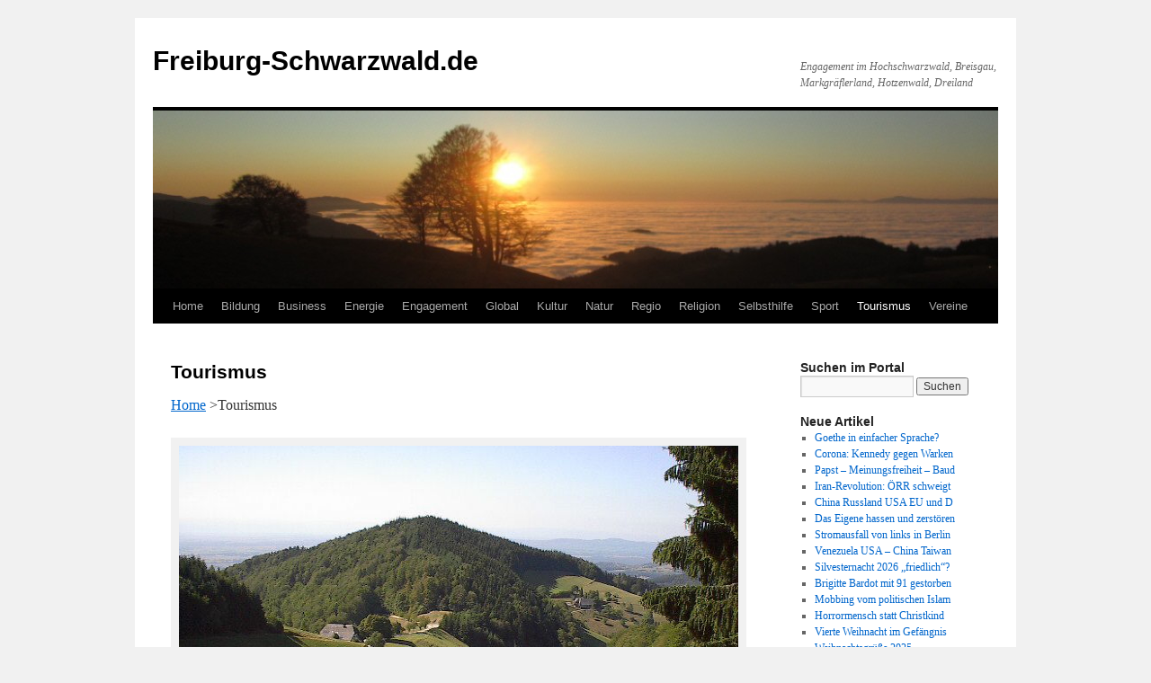

--- FILE ---
content_type: text/html; charset=UTF-8
request_url: https://www.freiburg-schwarzwald.de/blog/tourismus/
body_size: 17506
content:
<!DOCTYPE html>
<html lang="de">
<head>
<meta charset="UTF-8" />
<title>
Tourismus | Freiburg-Schwarzwald.de	</title>
<link rel="profile" href="https://gmpg.org/xfn/11" />
<link rel="stylesheet" type="text/css" media="all" href="https://www.freiburg-schwarzwald.de/blog/wp-content/themes/twentyten/style.css?ver=20251202" />
<link rel="pingback" href="https://www.freiburg-schwarzwald.de/blog/xmlrpc.php">
<meta name='robots' content='max-image-preview:large' />
<link rel="alternate" type="application/rss+xml" title="Freiburg-Schwarzwald.de &raquo; Feed" href="https://www.freiburg-schwarzwald.de/blog/feed/" />
<link rel="alternate" type="application/rss+xml" title="Freiburg-Schwarzwald.de &raquo; Kommentar-Feed" href="https://www.freiburg-schwarzwald.de/blog/comments/feed/" />
<link rel="alternate" type="application/rss+xml" title="Freiburg-Schwarzwald.de &raquo; Tourismus-Kommentar-Feed" href="https://www.freiburg-schwarzwald.de/blog/tourismus/feed/" />
<link rel="alternate" title="oEmbed (JSON)" type="application/json+oembed" href="https://www.freiburg-schwarzwald.de/blog/wp-json/oembed/1.0/embed?url=https%3A%2F%2Fwww.freiburg-schwarzwald.de%2Fblog%2Ftourismus%2F" />
<link rel="alternate" title="oEmbed (XML)" type="text/xml+oembed" href="https://www.freiburg-schwarzwald.de/blog/wp-json/oembed/1.0/embed?url=https%3A%2F%2Fwww.freiburg-schwarzwald.de%2Fblog%2Ftourismus%2F&#038;format=xml" />
<style id='wp-img-auto-sizes-contain-inline-css' type='text/css'>
img:is([sizes=auto i],[sizes^="auto," i]){contain-intrinsic-size:3000px 1500px}
/*# sourceURL=wp-img-auto-sizes-contain-inline-css */
</style>
<style id='wp-emoji-styles-inline-css' type='text/css'>

	img.wp-smiley, img.emoji {
		display: inline !important;
		border: none !important;
		box-shadow: none !important;
		height: 1em !important;
		width: 1em !important;
		margin: 0 0.07em !important;
		vertical-align: -0.1em !important;
		background: none !important;
		padding: 0 !important;
	}
/*# sourceURL=wp-emoji-styles-inline-css */
</style>
<link rel='stylesheet' id='twentyten-block-style-css' href='https://www.freiburg-schwarzwald.de/blog/wp-content/themes/twentyten/blocks.css?ver=20250220' type='text/css' media='all' />
<link rel="https://api.w.org/" href="https://www.freiburg-schwarzwald.de/blog/wp-json/" /><link rel="alternate" title="JSON" type="application/json" href="https://www.freiburg-schwarzwald.de/blog/wp-json/wp/v2/pages/44" /><link rel="EditURI" type="application/rsd+xml" title="RSD" href="https://www.freiburg-schwarzwald.de/blog/xmlrpc.php?rsd" />
<meta name="generator" content="WordPress 6.9" />
<link rel="canonical" href="https://www.freiburg-schwarzwald.de/blog/tourismus/" />
<link rel='shortlink' href='https://www.freiburg-schwarzwald.de/blog/?p=44' />
</head>

<body class="wp-singular page-template-default page page-id-44 page-parent wp-theme-twentyten">
<div id="wrapper" class="hfeed">
		<a href="#content" class="screen-reader-text skip-link">Zum Inhalt springen</a>
	<div id="header">
		<div id="masthead">
			<div id="branding" role="banner">
									<div id="site-title">
						<span>
							<a href="https://www.freiburg-schwarzwald.de/blog/" rel="home" >Freiburg-Schwarzwald.de</a>
						</span>
					</div>
										<div id="site-description">Engagement im Hochschwarzwald, Breisgau, Markgräflerland, Hotzenwald, Dreiland</div>
					<img src="https://www.freiburg-schwarzwald.de/blog/wp-content/uploads/2013/03/cropped-schauinsland4pan111111.jpg" width="940" height="198" alt="Freiburg-Schwarzwald.de" decoding="async" fetchpriority="high" />			</div><!-- #branding -->

			<div id="access" role="navigation">
				<div class="menu-header"><ul id="menu-menue" class="menu"><li id="menu-item-7400" class="menu-item menu-item-type-custom menu-item-object-custom menu-item-home menu-item-has-children menu-item-7400"><a href="https://www.freiburg-schwarzwald.de/blog/">Home</a>
<ul class="sub-menu">
	<li id="menu-item-10918" class="menu-item menu-item-type-custom menu-item-object-custom menu-item-10918"><a href="https://www.freiburg-schwarzwald.de/index.htm">Home (vor April 2012)</a></li>
</ul>
</li>
<li id="menu-item-95" class="menu-item menu-item-type-post_type menu-item-object-page menu-item-has-children menu-item-95"><a href="https://www.freiburg-schwarzwald.de/blog/bildung/">Bildung</a>
<ul class="sub-menu">
	<li id="menu-item-11346" class="menu-item menu-item-type-post_type menu-item-object-page menu-item-11346"><a href="https://www.freiburg-schwarzwald.de/blog/bildung/duale-bildung/">Duale Bildung</a></li>
	<li id="menu-item-8116" class="menu-item menu-item-type-post_type menu-item-object-page menu-item-8116"><a href="https://www.freiburg-schwarzwald.de/blog/bildung/forschung/">Forschung</a></li>
	<li id="menu-item-5333" class="menu-item menu-item-type-post_type menu-item-object-page menu-item-5333"><a href="https://www.freiburg-schwarzwald.de/blog/bildung/hochschulen/">Hochschulen</a></li>
	<li id="menu-item-5334" class="menu-item menu-item-type-post_type menu-item-object-page menu-item-5334"><a href="https://www.freiburg-schwarzwald.de/blog/bildung/kindergarten/">Kindergarten</a></li>
	<li id="menu-item-561" class="menu-item menu-item-type-post_type menu-item-object-page menu-item-561"><a href="https://www.freiburg-schwarzwald.de/blog/bildung/schulen/">Schulen</a></li>
</ul>
</li>
<li id="menu-item-38" class="menu-item menu-item-type-post_type menu-item-object-page menu-item-has-children menu-item-38"><a href="https://www.freiburg-schwarzwald.de/blog/business/">Business</a>
<ul class="sub-menu">
	<li id="menu-item-1409" class="menu-item menu-item-type-post_type menu-item-object-page menu-item-has-children menu-item-1409"><a href="https://www.freiburg-schwarzwald.de/blog/business/dienste/">Dienste</a>
	<ul class="sub-menu">
		<li id="menu-item-12295" class="menu-item menu-item-type-post_type menu-item-object-page menu-item-12295"><a href="https://www.freiburg-schwarzwald.de/blog/business/dienste/immobilien/">Immobilien</a></li>
	</ul>
</li>
	<li id="menu-item-1410" class="menu-item menu-item-type-post_type menu-item-object-page menu-item-has-children menu-item-1410"><a href="https://www.freiburg-schwarzwald.de/blog/business/gesund/">Gesund</a>
	<ul class="sub-menu">
		<li id="menu-item-12296" class="menu-item menu-item-type-post_type menu-item-object-page menu-item-12296"><a href="https://www.freiburg-schwarzwald.de/blog/business/gesund/arzt/">Arzt</a></li>
		<li id="menu-item-12298" class="menu-item menu-item-type-post_type menu-item-object-page menu-item-12298"><a href="https://www.freiburg-schwarzwald.de/blog/natur/ernaehrung/">Ernaehrung</a></li>
		<li id="menu-item-21448" class="menu-item menu-item-type-post_type menu-item-object-page menu-item-21448"><a href="https://www.freiburg-schwarzwald.de/blog/business/gesund/klinik/">Klinik</a></li>
		<li id="menu-item-12297" class="menu-item menu-item-type-post_type menu-item-object-page menu-item-12297"><a href="https://www.freiburg-schwarzwald.de/blog/business/gesund/zahnarzt/">Zahnarzt</a></li>
	</ul>
</li>
	<li id="menu-item-1413" class="menu-item menu-item-type-post_type menu-item-object-page menu-item-1413"><a href="https://www.freiburg-schwarzwald.de/blog/business/handwerk/">Handwerk</a></li>
	<li id="menu-item-1411" class="menu-item menu-item-type-post_type menu-item-object-page menu-item-1411"><a href="https://www.freiburg-schwarzwald.de/blog/business/handel/">Handel</a></li>
	<li id="menu-item-1412" class="menu-item menu-item-type-post_type menu-item-object-page menu-item-1412"><a href="https://www.freiburg-schwarzwald.de/blog/business/industrie/">Industrie</a></li>
	<li id="menu-item-11345" class="menu-item menu-item-type-post_type menu-item-object-page menu-item-11345"><a href="https://www.freiburg-schwarzwald.de/blog/business/markt/">Markt</a></li>
	<li id="menu-item-1414" class="menu-item menu-item-type-post_type menu-item-object-page menu-item-1414"><a href="https://www.freiburg-schwarzwald.de/blog/business/stiftungen/">Stiftungen</a></li>
</ul>
</li>
<li id="menu-item-37" class="menu-item menu-item-type-post_type menu-item-object-page menu-item-has-children menu-item-37"><a href="https://www.freiburg-schwarzwald.de/blog/energie/">Energie</a>
<ul class="sub-menu">
	<li id="menu-item-1521" class="menu-item menu-item-type-post_type menu-item-object-page menu-item-1521"><a href="https://www.freiburg-schwarzwald.de/blog/energie/akw/">AKW</a></li>
	<li id="menu-item-1523" class="menu-item menu-item-type-post_type menu-item-object-page menu-item-1523"><a href="https://www.freiburg-schwarzwald.de/blog/energie/biomasse/">Biomasse</a></li>
	<li id="menu-item-1522" class="menu-item menu-item-type-post_type menu-item-object-page menu-item-1522"><a href="https://www.freiburg-schwarzwald.de/blog/energie/energiepolitik/">Energiepolitik</a></li>
	<li id="menu-item-1520" class="menu-item menu-item-type-post_type menu-item-object-page menu-item-1520"><a href="https://www.freiburg-schwarzwald.de/blog/energie/kraft-waerme-kopplung/">Kraft-Waerme-Kopplung</a></li>
	<li id="menu-item-1526" class="menu-item menu-item-type-post_type menu-item-object-page menu-item-1526"><a href="https://www.freiburg-schwarzwald.de/blog/energie/solar/">Solar</a></li>
	<li id="menu-item-12595" class="menu-item menu-item-type-post_type menu-item-object-page menu-item-12595"><a href="https://www.freiburg-schwarzwald.de/blog/energie/strom/">Strom</a></li>
	<li id="menu-item-1525" class="menu-item menu-item-type-post_type menu-item-object-page menu-item-1525"><a href="https://www.freiburg-schwarzwald.de/blog/energie/wind/">Wind</a></li>
	<li id="menu-item-1524" class="menu-item menu-item-type-post_type menu-item-object-page menu-item-1524"><a href="https://www.freiburg-schwarzwald.de/blog/energie/wasserkraft/">Wasserkraft</a></li>
</ul>
</li>
<li id="menu-item-151" class="menu-item menu-item-type-post_type menu-item-object-page menu-item-has-children menu-item-151"><a href="https://www.freiburg-schwarzwald.de/blog/engagement/">Engagement</a>
<ul class="sub-menu">
	<li id="menu-item-2358" class="menu-item menu-item-type-post_type menu-item-object-page menu-item-2358"><a href="https://www.freiburg-schwarzwald.de/blog/engagement/buergerbeteiligung/">Buergerbeteiligung</a></li>
	<li id="menu-item-7113" class="menu-item menu-item-type-post_type menu-item-object-page menu-item-7113"><a href="https://www.freiburg-schwarzwald.de/blog/engagement/buergerinitiativen/">Buergerinitiativen</a></li>
	<li id="menu-item-59369" class="menu-item menu-item-type-post_type menu-item-object-page menu-item-59369"><a href="https://www.freiburg-schwarzwald.de/blog/engagement/zukunft/demokratie/">Demokratie</a></li>
	<li id="menu-item-488" class="menu-item menu-item-type-post_type menu-item-object-page menu-item-488"><a href="https://www.freiburg-schwarzwald.de/blog/engagement/ehrenamt/">Ehrenamt</a></li>
	<li id="menu-item-2060" class="menu-item menu-item-type-post_type menu-item-object-page menu-item-2060"><a href="https://www.freiburg-schwarzwald.de/blog/engagement/spende/">Spende</a></li>
	<li id="menu-item-2262" class="menu-item menu-item-type-post_type menu-item-object-page menu-item-2262"><a href="https://www.freiburg-schwarzwald.de/blog/engagement/verbraucher/">Verbraucher</a></li>
	<li id="menu-item-2261" class="menu-item menu-item-type-post_type menu-item-object-page menu-item-2261"><a href="https://www.freiburg-schwarzwald.de/blog/engagement/zukunft/">Zukunft</a></li>
</ul>
</li>
<li id="menu-item-33" class="menu-item menu-item-type-post_type menu-item-object-page menu-item-has-children menu-item-33"><a href="https://www.freiburg-schwarzwald.de/blog/global/">Global</a>
<ul class="sub-menu">
	<li id="menu-item-423" class="menu-item menu-item-type-post_type menu-item-object-page menu-item-423"><a href="https://www.freiburg-schwarzwald.de/blog/global/einewelt/">EineWelt</a></li>
	<li id="menu-item-2876" class="menu-item menu-item-type-post_type menu-item-object-page menu-item-2876"><a href="https://www.freiburg-schwarzwald.de/blog/global/eu/">EU</a></li>
	<li id="menu-item-430" class="menu-item menu-item-type-post_type menu-item-object-page menu-item-430"><a href="https://www.freiburg-schwarzwald.de/blog/global/fairerhandel/">FairerHandel</a></li>
	<li id="menu-item-2426" class="menu-item menu-item-type-post_type menu-item-object-page menu-item-2426"><a href="https://www.freiburg-schwarzwald.de/blog/global/finanzsystem/">Finanzsystem</a></li>
	<li id="menu-item-1242" class="menu-item menu-item-type-post_type menu-item-object-page menu-item-1242"><a href="https://www.freiburg-schwarzwald.de/blog/global/globalisierung/">Globalisierung</a></li>
	<li id="menu-item-2061" class="menu-item menu-item-type-post_type menu-item-object-page menu-item-2061"><a href="https://www.freiburg-schwarzwald.de/blog/global/integration/">Integration</a></li>
	<li id="menu-item-58433" class="menu-item menu-item-type-post_type menu-item-object-page menu-item-58433"><a href="https://www.freiburg-schwarzwald.de/blog/global/migration/">Migration</a></li>
</ul>
</li>
<li id="menu-item-32" class="menu-item menu-item-type-post_type menu-item-object-page menu-item-has-children menu-item-32"><a href="https://www.freiburg-schwarzwald.de/blog/kultur/">Kultur</a>
<ul class="sub-menu">
	<li id="menu-item-1037" class="menu-item menu-item-type-post_type menu-item-object-page menu-item-1037"><a href="https://www.freiburg-schwarzwald.de/blog/kultur/dichter/">Dichter</a></li>
	<li id="menu-item-4985" class="menu-item menu-item-type-post_type menu-item-object-page menu-item-4985"><a href="https://www.freiburg-schwarzwald.de/blog/kultur/oeffentlicher-raum/hock/">Hock</a></li>
	<li id="menu-item-728" class="menu-item menu-item-type-post_type menu-item-object-page menu-item-728"><a href="https://www.freiburg-schwarzwald.de/blog/kultur/kunst/">Kunst</a></li>
	<li id="menu-item-686" class="menu-item menu-item-type-post_type menu-item-object-page menu-item-686"><a href="https://www.freiburg-schwarzwald.de/blog/kultur/medien/">Medien</a></li>
	<li id="menu-item-1271" class="menu-item menu-item-type-post_type menu-item-object-page menu-item-1271"><a href="https://www.freiburg-schwarzwald.de/blog/kultur/musik/">Musik</a></li>
</ul>
</li>
<li id="menu-item-34" class="menu-item menu-item-type-post_type menu-item-object-page menu-item-has-children menu-item-34"><a href="https://www.freiburg-schwarzwald.de/blog/natur/">Natur</a>
<ul class="sub-menu">
	<li id="menu-item-1864" class="menu-item menu-item-type-post_type menu-item-object-page menu-item-1864"><a href="https://www.freiburg-schwarzwald.de/blog/natur/ernaehrung/">Ernaehrung</a></li>
	<li id="menu-item-1540" class="menu-item menu-item-type-post_type menu-item-object-page menu-item-1540"><a href="https://www.freiburg-schwarzwald.de/blog/natur/flora/">Flora</a></li>
	<li id="menu-item-536" class="menu-item menu-item-type-post_type menu-item-object-page menu-item-536"><a href="https://www.freiburg-schwarzwald.de/blog/natur/klima/">Klima</a></li>
	<li id="menu-item-1039" class="menu-item menu-item-type-post_type menu-item-object-page menu-item-has-children menu-item-1039"><a href="https://www.freiburg-schwarzwald.de/blog/natur/landwirt/">Landwirt</a>
	<ul class="sub-menu">
		<li id="menu-item-5072" class="menu-item menu-item-type-taxonomy menu-item-object-category menu-item-5072"><a href="https://www.freiburg-schwarzwald.de/blog/category/natur/landwirt/gentechnik/">Gentechnik</a></li>
	</ul>
</li>
	<li id="menu-item-534" class="menu-item menu-item-type-post_type menu-item-object-page menu-item-534"><a href="https://www.freiburg-schwarzwald.de/blog/natur/naturschutz/">Naturschutz</a></li>
	<li id="menu-item-535" class="menu-item menu-item-type-post_type menu-item-object-page menu-item-535"><a href="https://www.freiburg-schwarzwald.de/blog/natur/umwelt/">Umwelt</a></li>
	<li id="menu-item-23559" class="menu-item menu-item-type-post_type menu-item-object-page menu-item-23559"><a href="https://www.freiburg-schwarzwald.de/blog/natur/tiere/">Tiere</a></li>
	<li id="menu-item-4533" class="menu-item menu-item-type-post_type menu-item-object-page menu-item-4533"><a href="https://www.freiburg-schwarzwald.de/blog/natur/wasser/">Wasser</a></li>
</ul>
</li>
<li id="menu-item-56" class="menu-item menu-item-type-post_type menu-item-object-page menu-item-has-children menu-item-56"><a href="https://www.freiburg-schwarzwald.de/blog/regio/">Regio</a>
<ul class="sub-menu">
	<li id="menu-item-2595" class="menu-item menu-item-type-post_type menu-item-object-page menu-item-2595"><a href="https://www.freiburg-schwarzwald.de/blog/regio/berge/">Berge</a></li>
	<li id="menu-item-1437" class="menu-item menu-item-type-post_type menu-item-object-page menu-item-1437"><a href="https://www.freiburg-schwarzwald.de/blog/regio/tal/dreisamtal/">Dreisamtal</a></li>
	<li id="menu-item-395" class="menu-item menu-item-type-post_type menu-item-object-page menu-item-395"><a href="https://www.freiburg-schwarzwald.de/blog/regio/freiburg/">Freiburg</a></li>
	<li id="menu-item-11095" class="menu-item menu-item-type-post_type menu-item-object-page menu-item-11095"><a href="https://www.freiburg-schwarzwald.de/blog/regio/heimat/">Heimat</a></li>
	<li id="menu-item-1950" class="menu-item menu-item-type-post_type menu-item-object-page menu-item-1950"><a href="https://www.freiburg-schwarzwald.de/blog/regio/kaiserstuhl/">Kaiserstuhl</a></li>
	<li id="menu-item-1438" class="menu-item menu-item-type-post_type menu-item-object-page menu-item-1438"><a href="https://www.freiburg-schwarzwald.de/blog/regio/freiburg/littenweiler/">Littenweiler</a></li>
	<li id="menu-item-371" class="menu-item menu-item-type-post_type menu-item-object-page menu-item-371"><a href="https://www.freiburg-schwarzwald.de/blog/regio/orte/">Orte</a></li>
	<li id="menu-item-1166" class="menu-item menu-item-type-post_type menu-item-object-page menu-item-1166"><a href="https://www.freiburg-schwarzwald.de/blog/regio/trirhena/">Trirhena</a></li>
	<li id="menu-item-1298" class="menu-item menu-item-type-post_type menu-item-object-page menu-item-1298"><a href="https://www.freiburg-schwarzwald.de/blog/regio/verkehr/">Verkehr</a></li>
</ul>
</li>
<li id="menu-item-175" class="menu-item menu-item-type-post_type menu-item-object-page menu-item-has-children menu-item-175"><a href="https://www.freiburg-schwarzwald.de/blog/religion/">Religion</a>
<ul class="sub-menu">
	<li id="menu-item-58425" class="menu-item menu-item-type-post_type menu-item-object-page menu-item-58425"><a href="https://www.freiburg-schwarzwald.de/blog/religion/islam/">Islam</a></li>
	<li id="menu-item-58430" class="menu-item menu-item-type-post_type menu-item-object-page menu-item-58430"><a href="https://www.freiburg-schwarzwald.de/blog/religion/juden/">Juden</a></li>
	<li id="menu-item-663" class="menu-item menu-item-type-post_type menu-item-object-page menu-item-663"><a href="https://www.freiburg-schwarzwald.de/blog/religion/kirchen/">Kirchen</a></li>
	<li id="menu-item-58431" class="menu-item menu-item-type-post_type menu-item-object-page menu-item-58431"><a href="https://www.freiburg-schwarzwald.de/blog/religion/konfessionslosigkeit/">Konfessionslosigkeit</a></li>
	<li id="menu-item-7174" class="menu-item menu-item-type-post_type menu-item-object-page menu-item-7174"><a href="https://www.freiburg-schwarzwald.de/blog/religion/kreuze/">Kreuze</a></li>
</ul>
</li>
<li id="menu-item-9" class="menu-item menu-item-type-post_type menu-item-object-page menu-item-has-children menu-item-9"><a href="https://www.freiburg-schwarzwald.de/blog/selbsthilfe/">Selbsthilfe</a>
<ul class="sub-menu">
	<li id="menu-item-1175" class="menu-item menu-item-type-post_type menu-item-object-page menu-item-1175"><a href="https://www.freiburg-schwarzwald.de/blog/selbsthilfe/behinderung/">Behinderung</a></li>
	<li id="menu-item-1176" class="menu-item menu-item-type-post_type menu-item-object-page menu-item-1176"><a href="https://www.freiburg-schwarzwald.de/blog/selbsthilfe/chronisch/">Chronisch</a></li>
	<li id="menu-item-1178" class="menu-item menu-item-type-post_type menu-item-object-page menu-item-1178"><a href="https://www.freiburg-schwarzwald.de/blog/global/einewelt/">EineWelt</a></li>
	<li id="menu-item-1174" class="menu-item menu-item-type-post_type menu-item-object-page menu-item-1174"><a href="https://www.freiburg-schwarzwald.de/blog/selbsthilfe/familie/">Familie</a></li>
	<li id="menu-item-1177" class="menu-item menu-item-type-post_type menu-item-object-page menu-item-1177"><a href="https://www.freiburg-schwarzwald.de/blog/selbsthilfe/frauen/">Frauen</a></li>
	<li id="menu-item-1173" class="menu-item menu-item-type-post_type menu-item-object-page menu-item-1173"><a href="https://www.freiburg-schwarzwald.de/blog/selbsthilfe/jugend/">Jugend</a></li>
	<li id="menu-item-2079" class="menu-item menu-item-type-post_type menu-item-object-page menu-item-2079"><a href="https://www.freiburg-schwarzwald.de/blog/selbsthilfe/kinder/">Kinder</a></li>
	<li id="menu-item-1172" class="menu-item menu-item-type-post_type menu-item-object-page menu-item-1172"><a href="https://www.freiburg-schwarzwald.de/blog/selbsthilfe/krebs/">Krebs</a></li>
	<li id="menu-item-1171" class="menu-item menu-item-type-post_type menu-item-object-page menu-item-has-children menu-item-1171"><a href="https://www.freiburg-schwarzwald.de/blog/selbsthilfe/krise/">Krise</a>
	<ul class="sub-menu">
		<li id="menu-item-1179" class="menu-item menu-item-type-post_type menu-item-object-page menu-item-1179"><a href="https://www.freiburg-schwarzwald.de/blog/selbsthilfe/krise/sexuellermissbrauch/">Sexuellermissbrauch</a></li>
	</ul>
</li>
	<li id="menu-item-1169" class="menu-item menu-item-type-post_type menu-item-object-page menu-item-1169"><a href="https://www.freiburg-schwarzwald.de/blog/selbsthilfe/sucht/">Sucht</a></li>
	<li id="menu-item-1170" class="menu-item menu-item-type-post_type menu-item-object-page menu-item-1170"><a href="https://www.freiburg-schwarzwald.de/blog/selbsthilfe/psyche/">Psyche</a></li>
	<li id="menu-item-1238" class="menu-item menu-item-type-post_type menu-item-object-page menu-item-1238"><a href="https://www.freiburg-schwarzwald.de/blog/selbsthilfe/senioren/">Senioren</a></li>
	<li id="menu-item-55" class="menu-item menu-item-type-post_type menu-item-object-page menu-item-has-children menu-item-55"><a href="https://www.freiburg-schwarzwald.de/blog/selbsthilfe/soziales/">Soziales</a>
	<ul class="sub-menu">
		<li id="menu-item-662" class="menu-item menu-item-type-post_type menu-item-object-page menu-item-662"><a href="https://www.freiburg-schwarzwald.de/blog/selbsthilfe/soziales/arbeit/">Arbeit</a></li>
	</ul>
</li>
</ul>
</li>
<li id="menu-item-53" class="menu-item menu-item-type-post_type menu-item-object-page menu-item-has-children menu-item-53"><a href="https://www.freiburg-schwarzwald.de/blog/sport/">Sport</a>
<ul class="sub-menu">
	<li id="menu-item-1239" class="menu-item menu-item-type-post_type menu-item-object-page menu-item-1239"><a href="https://www.freiburg-schwarzwald.de/blog/sport/sportlern/">Sportlern</a></li>
	<li id="menu-item-1240" class="menu-item menu-item-type-post_type menu-item-object-page menu-item-1240"><a href="https://www.freiburg-schwarzwald.de/blog/sport/sports/">Sports</a></li>
	<li id="menu-item-1241" class="menu-item menu-item-type-post_type menu-item-object-page menu-item-1241"><a href="https://www.freiburg-schwarzwald.de/blog/sport/sportvereine/">Sportvereine</a></li>
	<li id="menu-item-1382" class="menu-item menu-item-type-post_type menu-item-object-page menu-item-1382"><a href="https://www.freiburg-schwarzwald.de/blog/sport/wandern/">Wandern</a></li>
</ul>
</li>
<li id="menu-item-54" class="menu-item menu-item-type-post_type menu-item-object-page current-menu-item page_item page-item-44 current_page_item menu-item-has-children menu-item-54"><a href="https://www.freiburg-schwarzwald.de/blog/tourismus/" aria-current="page">Tourismus</a>
<ul class="sub-menu">
	<li id="menu-item-14383" class="menu-item menu-item-type-post_type menu-item-object-page menu-item-14383"><a href="https://www.freiburg-schwarzwald.de/blog/tourismus/gastro/huetten/">Huetten</a></li>
	<li id="menu-item-380" class="menu-item menu-item-type-post_type menu-item-object-page menu-item-380"><a href="https://www.freiburg-schwarzwald.de/blog/bauernhof/">Bauernhof</a></li>
	<li id="menu-item-1633" class="menu-item menu-item-type-post_type menu-item-object-page menu-item-1633"><a href="https://www.freiburg-schwarzwald.de/blog/tourismus/gastro/">Gastronomie</a></li>
	<li id="menu-item-1632" class="menu-item menu-item-type-post_type menu-item-object-page menu-item-1632"><a href="https://www.freiburg-schwarzwald.de/blog/tourismus/webcams/">Webcams</a></li>
</ul>
</li>
<li id="menu-item-52" class="menu-item menu-item-type-post_type menu-item-object-page menu-item-has-children menu-item-52"><a href="https://www.freiburg-schwarzwald.de/blog/vereine/">Vereine</a>
<ul class="sub-menu">
	<li id="menu-item-5148" class="menu-item menu-item-type-post_type menu-item-object-page menu-item-5148"><a href="https://www.freiburg-schwarzwald.de/blog/vereine/hilfe/">Hilfe &#8211; Hilfsorganisationen</a></li>
	<li id="menu-item-1528" class="menu-item menu-item-type-post_type menu-item-object-page menu-item-1528"><a href="https://www.freiburg-schwarzwald.de/blog/vereine/musikvereine/">Musikvereine</a></li>
	<li id="menu-item-1529" class="menu-item menu-item-type-post_type menu-item-object-page menu-item-1529"><a href="https://www.freiburg-schwarzwald.de/blog/sport/sportvereine/">Sportvereine</a></li>
	<li id="menu-item-58432" class="menu-item menu-item-type-post_type menu-item-object-page menu-item-58432"><a href="https://www.freiburg-schwarzwald.de/blog/vereine/ngo/">NGO</a></li>
	<li id="menu-item-58434" class="menu-item menu-item-type-post_type menu-item-object-page menu-item-58434"><a href="https://www.freiburg-schwarzwald.de/blog/vereine/partei/">Partei</a></li>
	<li id="menu-item-1527" class="menu-item menu-item-type-post_type menu-item-object-page menu-item-1527"><a href="https://www.freiburg-schwarzwald.de/blog/vereine/wandervereine/">Wandervereine</a></li>
</ul>
</li>
</ul></div>			</div><!-- #access -->
		</div><!-- #masthead -->
	</div><!-- #header -->

	<div id="main">

		<div id="container">
			<div id="content" role="main">

			

				<div id="post-44" class="post-44 page type-page status-publish hentry">
											<h1 class="entry-title">Tourismus</h1>
					
					<div class="entry-content">
						<p><a href="https://www.freiburg-schwarzwald.de%20">Home</a> &gt;Tourismus</p>
<div id="attachment_551" style="width: 650px" class="wp-caption alignnone"><a href="https://www.freiburg-schwarzwald.de/blog/wp-content/uploads/2012/03/kohlerhof1.jpg"><img decoding="async" aria-describedby="caption-attachment-551" class=" wp-image-551 " title="kohlerhof1" src="https://www.freiburg-schwarzwald.de/blog/wp-content/uploads/2012/03/kohlerhof1.jpg" alt="" width="640" height="480" srcset="https://www.freiburg-schwarzwald.de/blog/wp-content/uploads/2012/03/kohlerhof1.jpg 640w, https://www.freiburg-schwarzwald.de/blog/wp-content/uploads/2012/03/kohlerhof1-180x135.jpg 180w" sizes="(max-width: 640px) 100vw, 640px" /></a><p id="caption-attachment-551" class="wp-caption-text">Ohne Bauern gibt es keine Schwarzwaldlandschaft und ohne das typische Landschaftsbild mit dem Wechsel von Wald und Weiden wird der Tourismus bedeutungslos werden</p></div>
<ul>
<li><em>Listenauswahl eines Beitrags: Bitte anklicken oder runterscrollen</em></li>
<li><a href="https://www.freiburg-schwarzwald.de/blog/regio/freiburg/freiburg-tourist/">www.visit-freiburg.de – neues Design</a> (23.8.2025)</li>
<li><a href="https://www.freiburg-schwarzwald.de/blog/messerstich-an-holocaust-stele/">Messerstich an Holocaust-Stele</a> (22.2.2025)</li>
<li><a href="http://urlaub/">Freigang für die Sklaven – Die Deutschen und ihr geliebter Urlaub</a> (3.8.2024)</li>
<li><a href="https://www.freiburg-schwarzwald.de/blog/regio/orte/glottertal/">Tourismus-Verein Glottertal – Neustart</a> (7.7.2023)</li>
<li><a href="https://www.freiburg-schwarzwald.de/blog/business/gesund/corona-virus/corona-gastro/">Gastronomie und Tourismus: Verlässliche Träger der Pandemie</a> (30.9.2022)</li>
<li><a href="https://www.freiburg-schwarzwald.de/blog/regio/orte/staufen/">Zweckverband Breisgau Süd Touristik</a> (4.8.2022)</li>
<li><a href="https://www.freiburg-schwarzwald.de/blog/energie/wind/windkraft/">Windkraftgegner und HTG hören Herrenknecht hinter verschlossener Tür</a> (27.10.21)</li>
<li><a href="https://www.freiburg-schwarzwald.de/blog/wandern-landkarte-statt-handy/">Wandern. Landkarte statt Handy</a> (11.10.2021)</li>
<li><a href="https://www.freiburg-schwarzwald.de/blog/natur/wald/">Waldaufräumer- Clean-Up-Days im Schwarzwald</a> (8.7.2021)</li>
<li><a href="https://www.freiburg-schwarzwald.de/blog/global/schweiz/suisse/">Bielersee, Lac de Neuchatel und Murtensee mit dem Velo</a> (14.6.2021)</li>
<li><a href="https://www.freiburg-schwarzwald.de/blog/regio/berge/kandel/">Bergwelt Kandel – Gastronomie und Hotel öffnen am 1.7.2021</a> (23.6.2021)</li>
<li><a href="https://www.freiburg-schwarzwald.de/blog/schwarzwaldverein-wege-gut/">Schwarzwaldverein: Wege gut? Alles gut!</a> (16.6.2021)</li>
<li><a href="https://www.freiburg-schwarzwald.de/blog/bodensee-d-zu-ch-aut-offen/">Bodensee: D zu, CH AUT offen</a> (4.6.2021)</li>
<li><a href="https://www.freiburg-schwarzwald.de/blog/wandern-und-biken-mit-einkehr/">Wandern und Biken mit Einkehr</a> (23.4.2021)</li>
<li><a href="https://www.freiburg-schwarzwald.de/blog/tourismus/steinwasenpark/">Steinwasenpark Oberried hat geöffnet – allerdings mit Einschränkungen</a>  (19.4.2021)</li>
<li><a href="https://www.freiburg-schwarzwald.de/blog/tourismus/reisefreiheit/">Republikflüchtlinge II: Feindbild Urlauber</a> (26.3.2021)</li>
<li><a title="Wald" href="https://www.freiburg-schwarzwald.de/blog/natur/wald/">Waldbadepfad in Bollschweil lädt zur Entspannung ein</a> (20.6.2020)</li>
<li><a title="Höllental- und Kaiserstuhlbahn" href="https://www.freiburg-schwarzwald.de/blog/hoellental-und-kaiserstuhlbahn-trennen/">Höllentalbahn und Kaiserstuhlbahn trennen</a> (10.1.2020)</li>
<li><a title="11. Mundart-Festival Breitnau" href="https://www.freiburg-schwarzwald.de/blog/11-mundart-festival-breitnau/">11. Hochschwarzwälder Kleinkunst-Festival in Breitnau</a> (2.9.2019)</li>
<li><a title="Alte-Hochschwarzwaelder" href="https://www.freiburg-schwarzwald.de/blog/regio/hochschwarzwald/alte-hochschwarzwaelder/">Fotoausstellung: Alte Menschen im Hochschwarzwald</a>  (12.5.2019)</li>
<li><a href="https://www.freiburg-schwarzwald.de/blog/seilbahn-bau-schoenau-belchen/">https://www.freiburg-schwarzwald.de/blog/seilbahn-bau-schoenau-belchen/</a> (23.3.2014)</li>
<li><a href="https://www.freiburg-schwarzwald.de/blog/unwort-2013-sozialtourismus/">https://www.freiburg-schwarzwald.de/blog/unwort-2013-sozialtourismus/</a> (14.1.2014)</li>
<li><a href="https://www.freiburg-schwarzwald.de/blog/israelis-schwarzwald-touristen/">https://www.freiburg-schwarzwald.de/blog/israelis-schwarzwald-touristen/</a> (14.12.2013)</li>
<li><a href="https://www.freiburg-schwarzwald.de/blog/bettensteuer-touristen-freiburg/">https://www.freiburg-schwarzwald.de/blog/bettensteuer-touristen-freiburg/</a> (20.10.2013)</li>
<li><a href="https://www.freiburg-schwarzwald.de/blog/bettler-mit-tiefer-wunde-am-bein/">https://www.freiburg-schwarzwald.de/blog/bettler-mit-tiefer-wunde-am-bein/</a> (7.10.2013)</li>
<li><a href="https://www.freiburg-schwarzwald.de/blog/freiburg-fuer-alle-stadtfuehrer/">https://www.freiburg-schwarzwald.de/blog/freiburg-fuer-alle-stadtfuehrer/</a> (27.6.2013)</li>
<li><a href="https://www.freiburg-schwarzwald.de/blog/vermieter-haftet-fewo-internet/">https://www.freiburg-schwarzwald.de/blog/vermieter-haftet-fewo-internet/</a> (15.6.2013)</li>
<li><a href="https://www.freiburg-schwarzwald.de/blog/htg-drei-lifestyle-wanderer/">https://www.freiburg-schwarzwald.de/blog/htg-drei-lifestyle-wanderer/</a> (19.4.2013)</li>
<li><a href="https://www.freiburg-schwarzwald.de/blog/e-smart-hochschwarzwald-preis/">https://www.freiburg-schwarzwald.de/blog/e-smart-hochschwarzwald-preis/</a> (10.11.2012)</li>
<li></li>
<li><a href="https://www.freiburg-schwarzwald.de/einkehren.htm">Ausflugslokale</a> &gt;Einkehren</li>
<li><a href="https://www.freiburg-schwarzwald.de/barrierefrei.htm#Barrierefreier Tourismus - Tourist-Info Titisee und Diakonie Freiburg">Barrierefreier Tourismus &#8211; Tourist-Info Titisee und Diakonie Freiburg</a> &gt;Barrierefrei</li>
<li><a title="Bauernhof" href="https://www.freiburg-schwarzwald.de/blog/tourismus/bauernhof/">Bauernhöfe- Verzeichnis </a></li>
<li><a href="https://www.freiburg-schwarzwald.de/regio.htm">Besuchen in der Regio</a></li>
<li><a href="https://www.freiburg-schwarzwald.de/branchenbuch">Branchenverzeichnis Breisgau-Hochschwarzwald &#8211; natürlich auch Tourismus</a> &gt;Branchenbuch</li>
<li><a title="Camping" href="https://www.freiburg-schwarzwald.de/blog/tourismus/camping/">Campingplätze</a></li>
<li><a href="https://www.freiburg-schwarzwald.de/blog/business/gesund/corona-virus/corona-gastro/">Corona-Gastro</a></li>
<li><a href="https://www.freiburg-schwarzwald.de/littenweiler/events.htm">Dreisamtal-Tourismus &#8211; Veranstaltungen</a> &gt;Freiburg-Dreisamtal.de/Events</li>
<li><a href="https://www.freiburg-schwarzwald.de/einkehren.htm">Einkehr-Lokale beim Ausflug</a> &gt;Einkehren</li>
<li><a title="Europa-Park" href="https://www.freiburg-schwarzwald.de/blog/tourismus/europa-park/">Europa-Park</a></li>
<li><a title="Expedition" href="https://www.freiburg-schwarzwald.de/blog/tourismus/expedition/">Expeditionen von Schwarzwäldern in alle Welt</a> &gt;Expedition</li>
<li><a href="https://www.freiburg-schwarzwald.de/bauernhof/index.htm">Ferien auf dem Bauernhof &#8211; das große Verzeichnis mit über 1100 Bauernhöfen</a> &gt;Bauernhofverzeichnis</li>
<li><a href="https://www.freiburg-schwarzwald.de/orte.htm">Ferienorte, Schwarzwaldgemeinden</a> &gt;Orte</li>
<li><a href="https://www.freiburg-schwarzwald.de/blog/regio/freiburg/freiburg-tourist/">Freiburg-Tourist</a></li>
<li><a href="https://www.freiburg-schwarzwald.de/blog/regio/freizeitparks/">Freizeitparks</a></li>
<li><a href="https://www.freiburg-schwarzwald.de/littenweiler/fuehrungen.htm">Führungen, Rundfahrten &#8211; Touren</a></li>
<li><a href="https://www.freiburg-schwarzwald.de/fussball-wm2006.htm">Fussball WM und der Schwarzwald</a> &gt;FussballWM2006</li>
<li><a href="https://www.freiburg-schwarzwald.de/littenweiler/fwtm.htm">FWTM &#8211; Freiburg Wirtschaft Touristik und Messe GmbH</a> &gt;FWTM</li>
<li><a title="Gastliches-Freiburg" href="https://www.freiburg-schwarzwald.de/blog/tourismus/gastliches-freiburg/">Gastliches Freiburg</a></li>
<li><a title="Gastro" href="https://www.freiburg-schwarzwald.de/blog/tourismus/gastro/">Gastronomie</a></li>
<li><a title="Gesundheitstourismus" href="https://www.freiburg-schwarzwald.de/blog/business/gesund/gesundheitstourismus/">Gesundheitstourismus</a></li>
<li><a href="https://www.freiburg-schwarzwald.de/stpeterhornhof.htm">Golfplatz in St. Peter? </a></li>
<li><a href="https://www.freiburg-schwarzwald.de/greencity.htm">Green City &#8211; das ist Freiburg</a> &gt;GreenCity</li>
<li><a title="Hochschwarzwald" href="https://www.freiburg-schwarzwald.de/blog/regio/hochschwarzwald/">Hochschwarzwald Tourismus GmbH in Hinterzarten</a> &gt;Hochschwarzwald</li>
<li><a href="https://www.freiburg-schwarzwald.de/hofladen.htm">Hofladen und Direktvermarktung </a></li>
<li><a title="Huetten" href="https://www.freiburg-schwarzwald.de/blog/tourismus/gastro/huetten/">Huetten</a></li>
<li><a href="https://www.freiburg-schwarzwald.de/littenweiler/links.htm#Informationsdienste im Internet">Internetseiten: Regio-Portale, Tourismusverzeichnisse</a> &gt;Freiburg-Dreisamtal.de/Links</li>
<li><a title="Jugendherberge" href="https://www.freiburg-schwarzwald.de/blog/tourismus/gastro/jugendherberge/">Jugendherberge</a></li>
<li><a href="https://www.freiburg-schwarzwald.de/sanftertourismus1.htm#KONUS - Bahnen und Busse ab 1.1.2005 kostenlos">KONUS &#8211; Kostenlose Nutzung öffentl. Verkehrsmittel im Schwarzwald</a> &gt;SanfterTourismus1 (1.1.2005)</li>
<li><a href="https://www.freiburg-schwarzwald.de/leader.htm">Leader und Tourismus</a> &gt;Leader</li>
<li><a href="https://www.freiburg-schwarzwald.de/rhein.htm#Lebendiger Rhein - Rhin Vivant - rhein-oekotourismus.eu">Lebendiger Rhein &#8211; Rhin Vivant &#8211; rhein-oekotourismus.eu</a> &gt;Rhein</li>
<li><a title="Markt" href="https://www.freiburg-schwarzwald.de/blog/business/markt/">Markt</a></li>
<li><a title="Mundologia" href="https://www.freiburg-schwarzwald.de/blog/tourismus/reiseberichte/mundologia/">Mundologia</a></li>
<li><a title="Nationalpark" href="https://www.freiburg-schwarzwald.de/blog/regio/nationalpark/">Nationalpark</a></li>
<li><a href="https://www.freiburg-schwarzwald.de/natur.htm">Natur &#8211; Naturschutz -Naturschutzgebiete</a></li>
<li><a title="Orte" href="https://www.freiburg-schwarzwald.de/blog/regio/orte/">Orte</a></li>
<li><a title="Reiseberichte" href="https://www.freiburg-schwarzwald.de/blog/tourismus/reiseberichte/">Reise- und Urlaubsberichte</a> &gt;Reiseberichte</li>
<li><a href="https://www.freiburg-schwarzwald.de/blog/tourismus/reisefreiheit/">Reisefreiheit</a></li>
<li><a href="https://www.freiburg-schwarzwald.de/pferde.htm">Reiten</a></li>
<li><a href="https://www.freiburg-schwarzwald.de/sanftertourismus.htm">Sanfter Tourismus?</a> &gt;SanfterTourismus</li>
<li><a href="https://www.freiburg-schwarzwald.de/blog/regio/hochschwarzwald/schwarzwald-migration/">Schwarzwald-Migration</a></li>
<li><a href="https://www.freiburg-schwarzwald.de/littenweiler/touristik.htm#Schwarzwald Touristik GmbH">Schwarzwald Tourismus GmbH</a> &gt;Touristik</li>
<li><a href="https://www.freiburg-schwarzwald.de/skifahren.htm">Skifahren</a></li>
<li><a href="https://www.freiburg-schwarzwald.de/blog/global/migration/sozialtourismus/">Sozialtourismus</a></li>
<li><a href="https://www.freiburg-schwarzwald.de/sportlern.htm">Sportlern</a></li>
<li><a href="https://www.freiburg-schwarzwald.de/blog/tourismus/steinwasenpark/">Steinwasenpark</a></li>
<li><a title="Strassen" href="https://www.freiburg-schwarzwald.de/blog/tourismus/strassen/">Strassen &#8211; Ferienstrassen</a></li>
<li><a title="Teneriffa" href="https://www.freiburg-schwarzwald.de/blog/global/spanien/teneriffa/">Teneriffa</a></li>
<li><a href="https://www.freiburg-schwarzwald.de/breisgau-hochschwarzwald1.htm#Termindatenbank Wirtschaft und Tourismus">Termindatenbank Wirtschaft und Tourismus</a> &gt;Breisgau-Hochschwarzwald1 (31.12.2005)</li>
<li><a href="https://www.freiburg-schwarzwald.de/littenweiler/touristik.htm">Touristik-Dienstleistungen</a></li>
<li><a title="Tourismus-Dreisamtal" href="https://www.freiburg-schwarzwald.de/blog/tourismus/tourismus-dreisamtal/">Tourismus-Dreisamtal</a></li>
<li><a href="https://www.freiburg-schwarzwald.de/trirhena.htm#TourismTriRhena.com">TourismTriRhena.com &#8211; Tourismus im Dreiländereck D-F-CH</a> &gt;TriRhena</li>
<li><a href="https://www.freiburg-schwarzwald.de/leader.htm#Transinterpret.net - Natur und Kultur präsentieren">Transinterpret.net &#8211; Natur und Kultur präsentieren</a> &gt;Leader</li>
<li><a href="https://www.freiburg-schwarzwald.de/blog/tourismus/urlaub/">Urlaub</a></li>
<li><a href="https://www.freiburg-schwarzwald.de/vereinsregister">Vereine &#8211; auch Touristik</a> &gt;Vereinsregister</li>
<li><a title="Wandern" href="https://www.freiburg-schwarzwald.de/blog/sport/wandern/">Wandern</a></li>
<li><a href="https://www.freiburg-schwarzwald.de/blog/energie/wind/windkraft/">Windkraft</a></li>
<li><a title="Webcams" href="https://www.freiburg-schwarzwald.de/blog/tourismus/1613-2/">Webcams</a></li>
<li><a href="https://www.freiburg-schwarzwald.de/wohnen.htm">Wohnen und Übernachten</a></li>
<li><a href="https://www.freiburg-schwarzwald.de/ferien.htm">Urlaub auf dem Lande</a></li>
</ul>
<h5><a href="https://www.freiburg-schwarzwald.de/blog/tourismus/bollenhut-ente140117/" rel="attachment wp-att-44252"><img decoding="async" class="alignnone size-thumbnail wp-image-44252" src="https://www.freiburg-schwarzwald.de/blog/wp-content/uploads/2012/03/bollenhut-ente140117-180x135.jpg" alt="bollenhut-ente140117" width="180" height="135" srcset="https://www.freiburg-schwarzwald.de/blog/wp-content/uploads/2012/03/bollenhut-ente140117-180x135.jpg 180w, https://www.freiburg-schwarzwald.de/blog/wp-content/uploads/2012/03/bollenhut-ente140117.jpg 640w" sizes="(max-width: 180px) 100vw, 180px" /></a>          <a href="https://www.freiburg-schwarzwald.de/blog/tourismus/bollenhut-nippes140117/" rel="attachment wp-att-44253"><img loading="lazy" decoding="async" class="alignnone size-thumbnail wp-image-44253" src="https://www.freiburg-schwarzwald.de/blog/wp-content/uploads/2012/03/bollenhut-nippes140117-135x180.jpg" alt="bollenhut-nippes140117" width="135" height="180" srcset="https://www.freiburg-schwarzwald.de/blog/wp-content/uploads/2012/03/bollenhut-nippes140117-135x180.jpg 135w, https://www.freiburg-schwarzwald.de/blog/wp-content/uploads/2012/03/bollenhut-nippes140117.jpg 480w" sizes="auto, (max-width: 135px) 100vw, 135px" /></a><br />
(1) Bollenhut-Enten 17.1.2014                 (2) Bollenhüte und Uhren</h5>
<h5> <a href="https://www.freiburg-schwarzwald.de/blog/tourismus/bollenhut-wirdsau140117/" rel="attachment wp-att-44255"><img loading="lazy" decoding="async" class="alignnone size-thumbnail wp-image-44255" src="https://www.freiburg-schwarzwald.de/blog/wp-content/uploads/2012/03/bollenhut-wirdsau140117-135x180.jpg" alt="bollenhut-wirdsau140117" width="135" height="180" srcset="https://www.freiburg-schwarzwald.de/blog/wp-content/uploads/2012/03/bollenhut-wirdsau140117-135x180.jpg 135w, https://www.freiburg-schwarzwald.de/blog/wp-content/uploads/2012/03/bollenhut-wirdsau140117.jpg 480w" sizes="auto, (max-width: 135px) 100vw, 135px" /></a><br />
(3) Bollenhut und Wildsau</h5>
<p>&nbsp;</p>
																	</div><!-- .entry-content -->
				</div><!-- #post-44 -->

				
			<div id="comments">



	<div id="respond" class="comment-respond">
		<h3 id="reply-title" class="comment-reply-title">Schreibe einen Kommentar <small><a rel="nofollow" id="cancel-comment-reply-link" href="/blog/tourismus/#respond" style="display:none;">Antwort abbrechen</a></small></h3><p class="must-log-in">Du musst <a href="https://www.freiburg-schwarzwald.de/blog/wp-login.php?redirect_to=https%3A%2F%2Fwww.freiburg-schwarzwald.de%2Fblog%2Ftourismus%2F">angemeldet</a> sein, um einen Kommentar abzugeben.</p>	</div><!-- #respond -->
	
</div><!-- #comments -->


			</div><!-- #content -->
		</div><!-- #container -->


		<div id="primary" class="widget-area" role="complementary">
			<ul class="xoxo">

<li id="search-2" class="widget-container widget_search"><h3 class="widget-title">Suchen im Portal</h3><form role="search" method="get" id="searchform" class="searchform" action="https://www.freiburg-schwarzwald.de/blog/">
				<div>
					<label class="screen-reader-text" for="s">Suche nach:</label>
					<input type="text" value="" name="s" id="s" />
					<input type="submit" id="searchsubmit" value="Suchen" />
				</div>
			</form></li>
		<li id="recent-posts-2" class="widget-container widget_recent_entries">
		<h3 class="widget-title">Neue Artikel</h3>
		<ul>
											<li>
					<a href="https://www.freiburg-schwarzwald.de/blog/goethe-in-einfacher-sprache/">Goethe in einfacher Sprache?</a>
									</li>
											<li>
					<a href="https://www.freiburg-schwarzwald.de/blog/corona-kennedy-gegen-warken/">Corona: Kennedy gegen Warken</a>
									</li>
											<li>
					<a href="https://www.freiburg-schwarzwald.de/blog/papst-meinungsfreiheit-baud/">Papst &#8211; Meinungsfreiheit &#8211; Baud</a>
									</li>
											<li>
					<a href="https://www.freiburg-schwarzwald.de/blog/iran-revolution-oerr-schweigt/">Iran-Revolution: ÖRR schweigt</a>
									</li>
											<li>
					<a href="https://www.freiburg-schwarzwald.de/blog/china-russland-usa-eu-und-d/">China Russland USA EU und D</a>
									</li>
											<li>
					<a href="https://www.freiburg-schwarzwald.de/blog/das-eigene-hassen-und-zerstoeren/">Das Eigene hassen und zerstören</a>
									</li>
											<li>
					<a href="https://www.freiburg-schwarzwald.de/blog/stromausfall-von-links-in-berlin/">Stromausfall von links in Berlin</a>
									</li>
											<li>
					<a href="https://www.freiburg-schwarzwald.de/blog/venezuela-usa-china-taiwan/">Venezuela USA &#8211; China Taiwan</a>
									</li>
											<li>
					<a href="https://www.freiburg-schwarzwald.de/blog/silvesternacht-2026-friedlich/">Silvesternacht 2026 &#8222;friedlich&#8220;?</a>
									</li>
											<li>
					<a href="https://www.freiburg-schwarzwald.de/blog/brigitte-bardot-mit-91-gestorben/">Brigitte Bardot mit 91 gestorben</a>
									</li>
											<li>
					<a href="https://www.freiburg-schwarzwald.de/blog/mobbing-vom-politischen-islam/">Mobbing vom politischen Islam</a>
									</li>
											<li>
					<a href="https://www.freiburg-schwarzwald.de/blog/horrormensch-statt-christkind/">Horrormensch statt Christkind</a>
									</li>
											<li>
					<a href="https://www.freiburg-schwarzwald.de/blog/vierte-weihnacht-im-gefaengnis/">Vierte Weihnacht im Gefängnis</a>
									</li>
											<li>
					<a href="https://www.freiburg-schwarzwald.de/blog/weihnachtsgruesse-2025/">Weihnachtsgrüße 2025</a>
									</li>
											<li>
					<a href="https://www.freiburg-schwarzwald.de/blog/meinung-und-tatsache-trennen/">Meinung und Tatsache trennen</a>
									</li>
											<li>
					<a href="https://www.freiburg-schwarzwald.de/blog/du-sollst-nicht-luegen-3-beispiele/">Du sollst nicht lügen: 3 Beispiele</a>
									</li>
											<li>
					<a href="https://www.freiburg-schwarzwald.de/blog/90-mrd-kredit-krieg-verlaengern/">90 Mrd Kredit: Krieg verlängern</a>
									</li>
											<li>
					<a href="https://www.freiburg-schwarzwald.de/blog/eu-sanktionen-vs-jacques-baud/">EU-Sanktionen vs Jacques Baud</a>
									</li>
											<li>
					<a href="https://www.freiburg-schwarzwald.de/blog/eurobonds-kriegsfinanzierung/">Eurobonds &#8211; Kriegsfinanzierung</a>
									</li>
											<li>
					<a href="https://www.freiburg-schwarzwald.de/blog/merz-russische-angriffe-erwidern/">Merz: Russische Angriffe erwidern</a>
									</li>
											<li>
					<a href="https://www.freiburg-schwarzwald.de/blog/sydney-oerr-charlie-kirk/">Sydney &#8211; ÖRR &#8211; Charlie Kirk</a>
									</li>
											<li>
					<a href="https://www.freiburg-schwarzwald.de/blog/australien-chanukka-is-terror/">Australien Chanukka: IS-Terror</a>
									</li>
											<li>
					<a href="https://www.freiburg-schwarzwald.de/blog/christenfeindlichkeit-das-tabu/">Christenfeindlichkeit &#8211; das Tabu</a>
									</li>
											<li>
					<a href="https://www.freiburg-schwarzwald.de/blog/grundschulunterricht-unmoeglich/">Grundschulunterricht unmöglich</a>
									</li>
											<li>
					<a href="https://www.freiburg-schwarzwald.de/blog/kein-eu-notstand-fuer-euroclear/">Kein EU-Notstand für Euroclear!</a>
									</li>
											<li>
					<a href="https://www.freiburg-schwarzwald.de/blog/merz-normativer-westen-ade/">Merz: &#8222;Normativer Westen&#8220; ade</a>
									</li>
											<li>
					<a href="https://www.freiburg-schwarzwald.de/blog/maedchen-15-17-angst-corona/">Mädchen 15-17: Angst Corona</a>
									</li>
											<li>
					<a href="https://www.freiburg-schwarzwald.de/blog/promoting-european-greatness/">Promoting European Greatness</a>
									</li>
											<li>
					<a href="https://www.freiburg-schwarzwald.de/blog/krippen-geschichts-gesichtslos/">Krippen geschichts- gesichtslos?</a>
									</li>
											<li>
					<a href="https://www.freiburg-schwarzwald.de/blog/national-security-strategy-usa/">National Security Strategy &#8211; USA</a>
									</li>
											<li>
					<a href="https://www.freiburg-schwarzwald.de/blog/kraehen-vogelschwarm-palaver/">Krähen, Vogelschwarm, Palaver</a>
									</li>
											<li>
					<a href="https://www.freiburg-schwarzwald.de/blog/rente-ju-prof-raffelhueschen/">Rente &#8211; JU &#8211; Prof Raffelhüschen</a>
									</li>
											<li>
					<a href="https://www.freiburg-schwarzwald.de/blog/baerbel-bas-contra-arbeitsfrieden/">Bärbel Bas contra Arbeitsfrieden</a>
									</li>
											<li>
					<a href="https://www.freiburg-schwarzwald.de/blog/qualifizieren-statt-zuwanderung/">Qualifizieren statt Zuwanderung</a>
									</li>
											<li>
					<a href="https://www.freiburg-schwarzwald.de/blog/giessen-der-staat-laesst-gewalt-zu/">Gießen: Der Staat läßt Gewalt zu</a>
									</li>
											<li>
					<a href="https://www.freiburg-schwarzwald.de/blog/giessen-muss-friedlich-bleiben/">Gießen muß friedlich bleiben</a>
									</li>
											<li>
					<a href="https://www.freiburg-schwarzwald.de/blog/dsa-trick-meinungsfreiheit-eu/">DSA-Trick Meinungsfreiheit EU</a>
									</li>
											<li>
					<a href="https://www.freiburg-schwarzwald.de/blog/shoa-journalismus-siegmund/">Shoa &#8211; Journalismus &#8211; Siegmund</a>
									</li>
											<li>
					<a href="https://www.freiburg-schwarzwald.de/blog/friedensangst/">Friedensangst</a>
									</li>
											<li>
					<a href="https://www.freiburg-schwarzwald.de/blog/bomben-auf-freiburg-27-11-1944/">Bomben auf Freiburg 27.11.1944</a>
									</li>
											<li>
					<a href="https://www.freiburg-schwarzwald.de/blog/doppelmoral-film-cancelculture/">Doppelmoral Film-CancelCulture</a>
									</li>
											<li>
					<a href="https://www.freiburg-schwarzwald.de/blog/frieden-frieden-frieden/">Frieden, Frieden, Frieden</a>
									</li>
											<li>
					<a href="https://www.freiburg-schwarzwald.de/blog/ifo-bdi-zur-deindustrialisierung/">Ifo, BDI zur Deindustrialisierung</a>
									</li>
											<li>
					<a href="https://www.freiburg-schwarzwald.de/blog/interessen-osten-westbindung/">Interessen: Osten, Westbindung</a>
									</li>
											<li>
					<a href="https://www.freiburg-schwarzwald.de/blog/tatort-kita-fruehsexualisierung/">Tatort Kita: Frühsexualisierung</a>
									</li>
											<li>
					<a href="https://www.freiburg-schwarzwald.de/blog/schicksalstag-9-november-1989/">Schicksalstag 9. November 1989</a>
									</li>
											<li>
					<a href="https://www.freiburg-schwarzwald.de/blog/zerstoerung-der-meinungsfreiheit/">Zerstörung der Meinungsfreiheit</a>
									</li>
											<li>
					<a href="https://www.freiburg-schwarzwald.de/blog/buchmesse-seitenwechsel-halle/">Buchmesse Seitenwechsel Halle</a>
									</li>
											<li>
					<a href="https://www.freiburg-schwarzwald.de/blog/bundeswehr-schule-diskussion/">Bundeswehr Schule &#8211; Diskussion</a>
									</li>
											<li>
					<a href="https://www.freiburg-schwarzwald.de/blog/wyhl-demo-50-jahre1975-2025/">Wyhl-Demo 50 Jahre 1975-2025</a>
									</li>
					</ul>

		</li><li id="categories-2" class="widget-container widget_categories"><h3 class="widget-title">Kategorien</h3>
			<ul>
					<li class="cat-item cat-item-1"><a href="https://www.freiburg-schwarzwald.de/blog/category/allgemein/">Allgemein</a> (152)
</li>
	<li class="cat-item cat-item-18"><a href="https://www.freiburg-schwarzwald.de/blog/category/bildung/">Bildung</a> (1.662)
<ul class='children'>
	<li class="cat-item cat-item-425"><a href="https://www.freiburg-schwarzwald.de/blog/category/bildung/duale-bildung/">Duale Bildung</a> (52)
</li>
	<li class="cat-item cat-item-317"><a href="https://www.freiburg-schwarzwald.de/blog/category/bildung/forschung/">Forschung</a> (66)
</li>
	<li class="cat-item cat-item-267"><a href="https://www.freiburg-schwarzwald.de/blog/category/bildung/hochschulen/">Hochschulen</a> (97)
</li>
	<li class="cat-item cat-item-93"><a href="https://www.freiburg-schwarzwald.de/blog/category/bildung/kindergarten/">Kindergarten</a> (102)
</li>
	<li class="cat-item cat-item-95"><a href="https://www.freiburg-schwarzwald.de/blog/category/bildung/schulen/">Schulen</a> (313)
</li>
</ul>
</li>
	<li class="cat-item cat-item-4"><a href="https://www.freiburg-schwarzwald.de/blog/category/branchen/">Business</a> (1.196)
<ul class='children'>
	<li class="cat-item cat-item-21"><a href="https://www.freiburg-schwarzwald.de/blog/category/branchen/dienste/">Dienste</a> (337)
	<ul class='children'>
	<li class="cat-item cat-item-233"><a href="https://www.freiburg-schwarzwald.de/blog/category/branchen/dienste/architekt/">Architekt</a> (11)
</li>
	<li class="cat-item cat-item-227"><a href="https://www.freiburg-schwarzwald.de/blog/category/branchen/dienste/fotografie/">Fotografie</a> (6)
</li>
	<li class="cat-item cat-item-90"><a href="https://www.freiburg-schwarzwald.de/blog/category/branchen/dienste/immobilien/">Immobilien</a> (152)
		<ul class='children'>
	<li class="cat-item cat-item-456"><a href="https://www.freiburg-schwarzwald.de/blog/category/branchen/dienste/immobilien/bebauung/">Bebauung</a> (38)
</li>
	<li class="cat-item cat-item-91"><a href="https://www.freiburg-schwarzwald.de/blog/category/branchen/dienste/immobilien/wohnen/">Wohnen</a> (76)
</li>
		</ul>
</li>
	</ul>
</li>
	<li class="cat-item cat-item-354"><a href="https://www.freiburg-schwarzwald.de/blog/category/branchen/genossenschaften/">Genossenschaften</a> (30)
</li>
	<li class="cat-item cat-item-158"><a href="https://www.freiburg-schwarzwald.de/blog/category/branchen/gesund/">Gesund</a> (362)
	<ul class='children'>
	<li class="cat-item cat-item-433"><a href="https://www.freiburg-schwarzwald.de/blog/category/branchen/gesund/arzt/">Arzt</a> (133)
</li>
	<li class="cat-item cat-item-434"><a href="https://www.freiburg-schwarzwald.de/blog/category/branchen/gesund/zahnarzt/">Zahnarzt</a> (5)
</li>
	</ul>
</li>
	<li class="cat-item cat-item-23"><a href="https://www.freiburg-schwarzwald.de/blog/category/branchen/handel/">Handel</a> (153)
	<ul class='children'>
	<li class="cat-item cat-item-99"><a href="https://www.freiburg-schwarzwald.de/blog/category/branchen/handel/buchhandel/">Buchhandel</a> (52)
</li>
	</ul>
</li>
	<li class="cat-item cat-item-22"><a href="https://www.freiburg-schwarzwald.de/blog/category/branchen/handwerk/">Handwerk</a> (140)
	<ul class='children'>
	<li class="cat-item cat-item-209"><a href="https://www.freiburg-schwarzwald.de/blog/category/branchen/handwerk/imker/">Imker</a> (7)
</li>
	</ul>
</li>
	<li class="cat-item cat-item-24"><a href="https://www.freiburg-schwarzwald.de/blog/category/branchen/industrie/">Industrie</a> (118)
</li>
	<li class="cat-item cat-item-427"><a href="https://www.freiburg-schwarzwald.de/blog/category/branchen/markt/">Markt</a> (55)
</li>
	<li class="cat-item cat-item-123"><a href="https://www.freiburg-schwarzwald.de/blog/category/branchen/stiftungen/">Stiftungen</a> (10)
</li>
</ul>
</li>
	<li class="cat-item cat-item-5"><a href="https://www.freiburg-schwarzwald.de/blog/category/energie/">Energie</a> (493)
<ul class='children'>
	<li class="cat-item cat-item-164"><a href="https://www.freiburg-schwarzwald.de/blog/category/energie/akw/">AKW</a> (128)
</li>
	<li class="cat-item cat-item-131"><a href="https://www.freiburg-schwarzwald.de/blog/category/energie/biomasse/">Biomasse</a> (41)
</li>
	<li class="cat-item cat-item-135"><a href="https://www.freiburg-schwarzwald.de/blog/category/energie/energiepolitik/">Energiepolitik</a> (110)
</li>
	<li class="cat-item cat-item-133"><a href="https://www.freiburg-schwarzwald.de/blog/category/energie/kraftwaermekopplung/">Kraft-Waerme-Kopplung</a> (35)
</li>
	<li class="cat-item cat-item-127"><a href="https://www.freiburg-schwarzwald.de/blog/category/energie/solar/">Solar</a> (35)
	<ul class='children'>
	<li class="cat-item cat-item-128"><a href="https://www.freiburg-schwarzwald.de/blog/category/energie/solar/photovoltaik/">Photovoltaik</a> (10)
</li>
	<li class="cat-item cat-item-129"><a href="https://www.freiburg-schwarzwald.de/blog/category/energie/solar/solarthermie/">Solarthermie</a> (1)
</li>
	</ul>
</li>
	<li class="cat-item cat-item-132"><a href="https://www.freiburg-schwarzwald.de/blog/category/energie/strom/">Strom</a> (103)
	<ul class='children'>
	<li class="cat-item cat-item-134"><a href="https://www.freiburg-schwarzwald.de/blog/category/energie/strom/e-bike/">E-Bike</a> (28)
</li>
	</ul>
</li>
	<li class="cat-item cat-item-130"><a href="https://www.freiburg-schwarzwald.de/blog/category/energie/wasserkraft/">Wasserkraft</a> (38)
</li>
	<li class="cat-item cat-item-395"><a href="https://www.freiburg-schwarzwald.de/blog/category/energie/wind/">Wind</a> (50)
</li>
</ul>
</li>
	<li class="cat-item cat-item-36"><a href="https://www.freiburg-schwarzwald.de/blog/category/engagement/">Engagement</a> (2.296)
<ul class='children'>
	<li class="cat-item cat-item-181"><a href="https://www.freiburg-schwarzwald.de/blog/category/engagement/buergerbeteiligung/">Buergerbeteiligung</a> (364)
</li>
	<li class="cat-item cat-item-355"><a href="https://www.freiburg-schwarzwald.de/blog/category/engagement/buergerinitiativen/">Bürgerinitiativen</a> (291)
</li>
	<li class="cat-item cat-item-54"><a href="https://www.freiburg-schwarzwald.de/blog/category/engagement/ehrenamt/">Ehrenamt</a> (164)
</li>
	<li class="cat-item cat-item-400"><a href="https://www.freiburg-schwarzwald.de/blog/category/engagement/freiwillig/">Freiwillig</a> (188)
</li>
	<li class="cat-item cat-item-356"><a href="https://www.freiburg-schwarzwald.de/blog/category/engagement/partnerschaft/">Partnerschaft</a> (16)
</li>
	<li class="cat-item cat-item-161"><a href="https://www.freiburg-schwarzwald.de/blog/category/engagement/spende/">Spende</a> (100)
</li>
	<li class="cat-item cat-item-357"><a href="https://www.freiburg-schwarzwald.de/blog/category/engagement/sponsoring-engagement/">Sponsoring</a> (17)
</li>
	<li class="cat-item cat-item-171"><a href="https://www.freiburg-schwarzwald.de/blog/category/engagement/verbraucher/">Verbraucher</a> (263)
	<ul class='children'>
	<li class="cat-item cat-item-173"><a href="https://www.freiburg-schwarzwald.de/blog/category/engagement/verbraucher/sparsamkeit/">Sparsamkeit</a> (29)
</li>
	</ul>
</li>
	<li class="cat-item cat-item-172"><a href="https://www.freiburg-schwarzwald.de/blog/category/engagement/zukunft/">Zukunft</a> (1.016)
</li>
</ul>
</li>
	<li class="cat-item cat-item-14"><a href="https://www.freiburg-schwarzwald.de/blog/category/global/">Global</a> (1.652)
<ul class='children'>
	<li class="cat-item cat-item-52"><a href="https://www.freiburg-schwarzwald.de/blog/category/global/einewelt/">EineWelt</a> (398)
</li>
	<li class="cat-item cat-item-195"><a href="https://www.freiburg-schwarzwald.de/blog/category/global/eu/">EU</a> (525)
</li>
	<li class="cat-item cat-item-53"><a href="https://www.freiburg-schwarzwald.de/blog/category/global/fairerhandel/">FairerHandel</a> (39)
</li>
	<li class="cat-item cat-item-186"><a href="https://www.freiburg-schwarzwald.de/blog/category/global/finanzsystem/">Finanzsystem</a> (146)
</li>
	<li class="cat-item cat-item-155"><a href="https://www.freiburg-schwarzwald.de/blog/category/global/integration/">Integration</a> (716)
</li>
	<li class="cat-item cat-item-211"><a href="https://www.freiburg-schwarzwald.de/blog/category/global/italien/">Italien</a> (25)
</li>
	<li class="cat-item cat-item-219"><a href="https://www.freiburg-schwarzwald.de/blog/category/global/schweiz/">Schweiz</a> (33)
</li>
	<li class="cat-item cat-item-165"><a href="https://www.freiburg-schwarzwald.de/blog/category/global/twintowns/">Twintowns</a> (18)
</li>
</ul>
</li>
	<li class="cat-item cat-item-13"><a href="https://www.freiburg-schwarzwald.de/blog/category/kultur/">Kultur</a> (2.123)
<ul class='children'>
	<li class="cat-item cat-item-212"><a href="https://www.freiburg-schwarzwald.de/blog/category/kultur/alemannisch/">Alemannisch</a> (53)
</li>
	<li class="cat-item cat-item-96"><a href="https://www.freiburg-schwarzwald.de/blog/category/kultur/dichter/">Dichter</a> (238)
	<ul class='children'>
	<li class="cat-item cat-item-97"><a href="https://www.freiburg-schwarzwald.de/blog/category/kultur/dichter/liedermacher/">Liedermacher</a> (39)
</li>
	<li class="cat-item cat-item-98"><a href="https://www.freiburg-schwarzwald.de/blog/category/kultur/dichter/literatur/">Literatur</a> (176)
		<ul class='children'>
	<li class="cat-item cat-item-100"><a href="https://www.freiburg-schwarzwald.de/blog/category/kultur/dichter/literatur/buch/">Buch</a> (97)
</li>
		</ul>
</li>
	</ul>
</li>
	<li class="cat-item cat-item-238"><a href="https://www.freiburg-schwarzwald.de/blog/category/kultur/friedhoefe/">Friedhöfe</a> (32)
</li>
	<li class="cat-item cat-item-162"><a href="https://www.freiburg-schwarzwald.de/blog/category/kultur/internet/">Internet</a> (357)
</li>
	<li class="cat-item cat-item-119"><a href="https://www.freiburg-schwarzwald.de/blog/category/kultur/kunst/">Kunst</a> (88)
</li>
	<li class="cat-item cat-item-80"><a href="https://www.freiburg-schwarzwald.de/blog/category/kultur/medien/">Medien</a> (876)
</li>
	<li class="cat-item cat-item-120"><a href="https://www.freiburg-schwarzwald.de/blog/category/kultur/musik/">Musik</a> (107)
</li>
	<li class="cat-item cat-item-157"><a href="https://www.freiburg-schwarzwald.de/blog/category/kultur/oeffentlicher-raum/">Oeffentlicher Raum</a> (828)
	<ul class='children'>
	<li class="cat-item cat-item-249"><a href="https://www.freiburg-schwarzwald.de/blog/category/kultur/oeffentlicher-raum/hock/">Hock</a> (105)
</li>
	</ul>
</li>
	<li class="cat-item cat-item-214"><a href="https://www.freiburg-schwarzwald.de/blog/category/kultur/theater/">Theater</a> (54)
</li>
</ul>
</li>
	<li class="cat-item cat-item-12"><a href="https://www.freiburg-schwarzwald.de/blog/category/natur/">Natur</a> (799)
<ul class='children'>
	<li class="cat-item cat-item-207"><a href="https://www.freiburg-schwarzwald.de/blog/category/natur/bergwerk/">Bergwerk</a> (8)
</li>
	<li class="cat-item cat-item-154"><a href="https://www.freiburg-schwarzwald.de/blog/category/natur/ernaehrung/">Ernaehrung</a> (105)
	<ul class='children'>
	<li class="cat-item cat-item-384"><a href="https://www.freiburg-schwarzwald.de/blog/category/natur/ernaehrung/vegetarisch/">Vegetarisch</a> (8)
</li>
	</ul>
</li>
	<li class="cat-item cat-item-136"><a href="https://www.freiburg-schwarzwald.de/blog/category/natur/flora/">Flora</a> (36)
</li>
	<li class="cat-item cat-item-140"><a href="https://www.freiburg-schwarzwald.de/blog/category/natur/garten/">Garten</a> (86)
</li>
	<li class="cat-item cat-item-40"><a href="https://www.freiburg-schwarzwald.de/blog/category/natur/klima/">Klima</a> (214)
	<ul class='children'>
	<li class="cat-item cat-item-141"><a href="https://www.freiburg-schwarzwald.de/blog/category/natur/klima/nachhaltigkeit/">Nachhaltigkeit</a> (108)
</li>
	</ul>
</li>
	<li class="cat-item cat-item-201"><a href="https://www.freiburg-schwarzwald.de/blog/category/natur/landwirt/">Landwirt</a> (204)
	<ul class='children'>
	<li class="cat-item cat-item-254"><a href="https://www.freiburg-schwarzwald.de/blog/category/natur/landwirt/gentechnik/">Gentechnik</a> (22)
</li>
	<li class="cat-item cat-item-245"><a href="https://www.freiburg-schwarzwald.de/blog/category/natur/landwirt/obst/">Obst</a> (21)
</li>
	</ul>
</li>
	<li class="cat-item cat-item-67"><a href="https://www.freiburg-schwarzwald.de/blog/category/natur/naturschutz/">Naturschutz</a> (69)
</li>
	<li class="cat-item cat-item-101"><a href="https://www.freiburg-schwarzwald.de/blog/category/natur/tiere/">Tiere</a> (106)
	<ul class='children'>
	<li class="cat-item cat-item-103"><a href="https://www.freiburg-schwarzwald.de/blog/category/natur/tiere/hunde/">Hunde</a> (7)
</li>
	<li class="cat-item cat-item-145"><a href="https://www.freiburg-schwarzwald.de/blog/category/natur/tiere/storch/">Storch</a> (17)
</li>
	<li class="cat-item cat-item-220"><a href="https://www.freiburg-schwarzwald.de/blog/category/natur/tiere/vogel/">Vogel</a> (34)
</li>
	</ul>
</li>
	<li class="cat-item cat-item-68"><a href="https://www.freiburg-schwarzwald.de/blog/category/natur/umwelt/">Umwelt</a> (204)
	<ul class='children'>
	<li class="cat-item cat-item-203"><a href="https://www.freiburg-schwarzwald.de/blog/category/natur/umwelt/recycling/">Recycling</a> (10)
</li>
	</ul>
</li>
	<li class="cat-item cat-item-137"><a href="https://www.freiburg-schwarzwald.de/blog/category/natur/wald/">Wald</a> (71)
</li>
	<li class="cat-item cat-item-242"><a href="https://www.freiburg-schwarzwald.de/blog/category/natur/wasser/">Wasser</a> (39)
</li>
</ul>
</li>
	<li class="cat-item cat-item-11"><a href="https://www.freiburg-schwarzwald.de/blog/category/regio/">Regio</a> (1.409)
<ul class='children'>
	<li class="cat-item cat-item-50"><a href="https://www.freiburg-schwarzwald.de/blog/category/regio/dreisamtal/">Dreisamtal</a> (234)
</li>
	<li class="cat-item cat-item-191"><a href="https://www.freiburg-schwarzwald.de/blog/category/regio/elsass/">Elsass</a> (77)
</li>
	<li class="cat-item cat-item-378"><a href="https://www.freiburg-schwarzwald.de/blog/category/regio/fluss/">Fluss</a> (31)
	<ul class='children'>
	<li class="cat-item cat-item-379"><a href="https://www.freiburg-schwarzwald.de/blog/category/regio/fluss/dreisam/">Dreisam</a> (18)
</li>
	</ul>
</li>
	<li class="cat-item cat-item-49"><a href="https://www.freiburg-schwarzwald.de/blog/category/regio/freiburg/">Freiburg</a> (492)
	<ul class='children'>
	<li class="cat-item cat-item-283"><a href="https://www.freiburg-schwarzwald.de/blog/category/regio/freiburg/littenweiler/">Littenweiler</a> (84)
</li>
	</ul>
</li>
	<li class="cat-item cat-item-139"><a href="https://www.freiburg-schwarzwald.de/blog/category/regio/heimat/">Heimat</a> (181)
	<ul class='children'>
	<li class="cat-item cat-item-235"><a href="https://www.freiburg-schwarzwald.de/blog/category/regio/heimat/geschichte/">Geschichte</a> (71)
</li>
	</ul>
</li>
	<li class="cat-item cat-item-180"><a href="https://www.freiburg-schwarzwald.de/blog/category/regio/hochschwarzwald/">Hochschwarzwald</a> (229)
</li>
	<li class="cat-item cat-item-178"><a href="https://www.freiburg-schwarzwald.de/blog/category/regio/kaiserstuhl/">Kaiserstuhl</a> (46)
</li>
	<li class="cat-item cat-item-179"><a href="https://www.freiburg-schwarzwald.de/blog/category/regio/markgraeflerland/">Markgraeflerland</a> (43)
</li>
	<li class="cat-item cat-item-202"><a href="https://www.freiburg-schwarzwald.de/blog/category/regio/muehlen/">Muehlen</a> (4)
</li>
	<li class="cat-item cat-item-48"><a href="https://www.freiburg-schwarzwald.de/blog/category/regio/orte/">Orte</a> (10)
</li>
	<li class="cat-item cat-item-105"><a href="https://www.freiburg-schwarzwald.de/blog/category/regio/trirhena/">TriRhena</a> (30)
</li>
	<li class="cat-item cat-item-118"><a href="https://www.freiburg-schwarzwald.de/blog/category/regio/verkehr/">Verkehr</a> (138)
	<ul class='children'>
	<li class="cat-item cat-item-192"><a href="https://www.freiburg-schwarzwald.de/blog/category/regio/verkehr/carsharing/">CarSharing</a> (12)
</li>
	<li class="cat-item cat-item-273"><a href="https://www.freiburg-schwarzwald.de/blog/category/regio/verkehr/einsenbahn/">Eisenbahn</a> (28)
</li>
	<li class="cat-item cat-item-121"><a href="https://www.freiburg-schwarzwald.de/blog/category/regio/verkehr/fahrradwege/">Fahrradwege</a> (19)
</li>
	</ul>
</li>
</ul>
</li>
	<li class="cat-item cat-item-19"><a href="https://www.freiburg-schwarzwald.de/blog/category/religion/">Religion</a> (658)
<ul class='children'>
	<li class="cat-item cat-item-197"><a href="https://www.freiburg-schwarzwald.de/blog/category/religion/caritas/">Caritas</a> (26)
</li>
	<li class="cat-item cat-item-198"><a href="https://www.freiburg-schwarzwald.de/blog/category/religion/diakonie/">Diakonie</a> (37)
</li>
	<li class="cat-item cat-item-261"><a href="https://www.freiburg-schwarzwald.de/blog/category/religion/katholisch/">Katholisch</a> (119)
</li>
	<li class="cat-item cat-item-89"><a href="https://www.freiburg-schwarzwald.de/blog/category/religion/kirchen/">Kirchen</a> (179)
	<ul class='children'>
	<li class="cat-item cat-item-284"><a href="https://www.freiburg-schwarzwald.de/blog/category/religion/kirchen/kapellen/">Kapellen</a> (15)
</li>
	<li class="cat-item cat-item-491"><a href="https://www.freiburg-schwarzwald.de/blog/category/religion/kirchen/muenster-kirchen/">Muenster</a> (19)
</li>
	</ul>
</li>
	<li class="cat-item cat-item-213"><a href="https://www.freiburg-schwarzwald.de/blog/category/religion/kreuze/">Kreuze</a> (15)
</li>
</ul>
</li>
	<li class="cat-item cat-item-10"><a href="https://www.freiburg-schwarzwald.de/blog/category/selbsthilfe/">Selbsthilfe</a> (1.651)
<ul class='children'>
	<li class="cat-item cat-item-56"><a href="https://www.freiburg-schwarzwald.de/blog/category/selbsthilfe/behinderung/">Behinderung</a> (78)
</li>
	<li class="cat-item cat-item-57"><a href="https://www.freiburg-schwarzwald.de/blog/category/selbsthilfe/chronisch/">Chronisch</a> (37)
	<ul class='children'>
	<li class="cat-item cat-item-183"><a href="https://www.freiburg-schwarzwald.de/blog/category/selbsthilfe/chronisch/demenz/">Demenz</a> (17)
</li>
	<li class="cat-item cat-item-228"><a href="https://www.freiburg-schwarzwald.de/blog/category/selbsthilfe/chronisch/depression/">Depression</a> (8)
</li>
	</ul>
</li>
	<li class="cat-item cat-item-58"><a href="https://www.freiburg-schwarzwald.de/blog/category/selbsthilfe/familie/">Familie</a> (195)
</li>
	<li class="cat-item cat-item-59"><a href="https://www.freiburg-schwarzwald.de/blog/category/selbsthilfe/frauen/">Frauen</a> (152)
</li>
	<li class="cat-item cat-item-60"><a href="https://www.freiburg-schwarzwald.de/blog/category/selbsthilfe/jugend/">Jugend</a> (461)
</li>
	<li class="cat-item cat-item-61"><a href="https://www.freiburg-schwarzwald.de/blog/category/selbsthilfe/kinder/">Kinder</a> (278)
</li>
	<li class="cat-item cat-item-62"><a href="https://www.freiburg-schwarzwald.de/blog/category/selbsthilfe/krebs/">Krebs</a> (29)
</li>
	<li class="cat-item cat-item-63"><a href="https://www.freiburg-schwarzwald.de/blog/category/selbsthilfe/krise/">Krise</a> (419)
	<ul class='children'>
	<li class="cat-item cat-item-210"><a href="https://www.freiburg-schwarzwald.de/blog/category/selbsthilfe/krise/gewalt/">Gewalt</a> (307)
</li>
	</ul>
</li>
	<li class="cat-item cat-item-64"><a href="https://www.freiburg-schwarzwald.de/blog/category/selbsthilfe/psyche/">Psyche</a> (64)
</li>
	<li class="cat-item cat-item-102"><a href="https://www.freiburg-schwarzwald.de/blog/category/selbsthilfe/senioren/">Senioren</a> (110)
	<ul class='children'>
	<li class="cat-item cat-item-39"><a href="https://www.freiburg-schwarzwald.de/blog/category/selbsthilfe/senioren/pflege/">Pflege</a> (27)
</li>
	</ul>
</li>
	<li class="cat-item cat-item-65"><a href="https://www.freiburg-schwarzwald.de/blog/category/selbsthilfe/sexuellermissbrauch/">Sexueller Missbrauch</a> (35)
</li>
	<li class="cat-item cat-item-303"><a href="https://www.freiburg-schwarzwald.de/blog/category/selbsthilfe/single/">Single</a> (5)
</li>
	<li class="cat-item cat-item-9"><a href="https://www.freiburg-schwarzwald.de/blog/category/selbsthilfe/soziales/">Soziales</a> (446)
	<ul class='children'>
	<li class="cat-item cat-item-79"><a href="https://www.freiburg-schwarzwald.de/blog/category/selbsthilfe/soziales/arbeit/">Arbeit</a> (97)
</li>
	<li class="cat-item cat-item-371"><a href="https://www.freiburg-schwarzwald.de/blog/category/selbsthilfe/soziales/justiz/">Justiz</a> (41)
</li>
	</ul>
</li>
	<li class="cat-item cat-item-66"><a href="https://www.freiburg-schwarzwald.de/blog/category/selbsthilfe/sucht/">Sucht</a> (37)
	<ul class='children'>
	<li class="cat-item cat-item-189"><a href="https://www.freiburg-schwarzwald.de/blog/category/selbsthilfe/sucht/alkohol/">Alkohol</a> (21)
</li>
	<li class="cat-item cat-item-205"><a href="https://www.freiburg-schwarzwald.de/blog/category/selbsthilfe/sucht/cannabis/">Cannabis</a> (3)
</li>
	</ul>
</li>
</ul>
</li>
	<li class="cat-item cat-item-8"><a href="https://www.freiburg-schwarzwald.de/blog/category/sport/">Sport</a> (361)
<ul class='children'>
	<li class="cat-item cat-item-343"><a href="https://www.freiburg-schwarzwald.de/blog/category/sport/baeder/">Baeder</a> (30)
</li>
	<li class="cat-item cat-item-72"><a href="https://www.freiburg-schwarzwald.de/blog/category/sport/sportlern/">Sportlern</a> (198)
	<ul class='children'>
	<li class="cat-item cat-item-75"><a href="https://www.freiburg-schwarzwald.de/blog/category/sport/sportlern/biken/">Biken</a> (89)
</li>
	<li class="cat-item cat-item-499"><a href="https://www.freiburg-schwarzwald.de/blog/category/sport/sportlern/skifahren/">Skifahren</a> (14)
</li>
	<li class="cat-item cat-item-206"><a href="https://www.freiburg-schwarzwald.de/blog/category/sport/sportlern/triathlon/">Triathlon</a> (4)
</li>
	</ul>
</li>
	<li class="cat-item cat-item-74"><a href="https://www.freiburg-schwarzwald.de/blog/category/sport/sports/">Sports</a> (3)
</li>
	<li class="cat-item cat-item-73"><a href="https://www.freiburg-schwarzwald.de/blog/category/sport/sportvereine/">Sportvereine</a> (62)
	<ul class='children'>
	<li class="cat-item cat-item-204"><a href="https://www.freiburg-schwarzwald.de/blog/category/sport/sportvereine/scfreiburg/">SCFreiburg</a> (32)
</li>
	</ul>
</li>
	<li class="cat-item cat-item-122"><a href="https://www.freiburg-schwarzwald.de/blog/category/sport/wandern/">Wandern</a> (79)
</li>
</ul>
</li>
	<li class="cat-item cat-item-7"><a href="https://www.freiburg-schwarzwald.de/blog/category/tourismus/">Tourismus</a> (193)
<ul class='children'>
	<li class="cat-item cat-item-51"><a href="https://www.freiburg-schwarzwald.de/blog/category/tourismus/bauernhof/">Bauernhof</a> (37)
</li>
	<li class="cat-item cat-item-240"><a href="https://www.freiburg-schwarzwald.de/blog/category/tourismus/camping/">Camping</a> (4)
</li>
	<li class="cat-item cat-item-138"><a href="https://www.freiburg-schwarzwald.de/blog/category/tourismus/gastro/">Gastro</a> (58)
</li>
</ul>
</li>
	<li class="cat-item cat-item-6"><a href="https://www.freiburg-schwarzwald.de/blog/category/vereine/">Vereine</a> (437)
<ul class='children'>
	<li class="cat-item cat-item-104"><a href="https://www.freiburg-schwarzwald.de/blog/category/vereine/hilfe/">Hilfe</a> (139)
</li>
	<li class="cat-item cat-item-125"><a href="https://www.freiburg-schwarzwald.de/blog/category/vereine/musikvereine/">Musikvereine</a> (29)
</li>
	<li class="cat-item cat-item-231"><a href="https://www.freiburg-schwarzwald.de/blog/category/vereine/narren/">Narren</a> (6)
</li>
	<li class="cat-item cat-item-124"><a href="https://www.freiburg-schwarzwald.de/blog/category/vereine/sportvereine-vereine/">Sportvereine</a> (92)
</li>
	<li class="cat-item cat-item-126"><a href="https://www.freiburg-schwarzwald.de/blog/category/vereine/wandervereine/">Wandervereine</a> (36)
</li>
</ul>
</li>
			</ul>

			</li><li id="archives-2" class="widget-container widget_archive"><h3 class="widget-title">Archiv</h3>
			<ul>
					<li><a href='https://www.freiburg-schwarzwald.de/blog/2026/01/'>Januar 2026</a></li>
	<li><a href='https://www.freiburg-schwarzwald.de/blog/2025/12/'>Dezember 2025</a></li>
	<li><a href='https://www.freiburg-schwarzwald.de/blog/2025/11/'>November 2025</a></li>
	<li><a href='https://www.freiburg-schwarzwald.de/blog/2025/10/'>Oktober 2025</a></li>
	<li><a href='https://www.freiburg-schwarzwald.de/blog/2025/09/'>September 2025</a></li>
	<li><a href='https://www.freiburg-schwarzwald.de/blog/2025/08/'>August 2025</a></li>
	<li><a href='https://www.freiburg-schwarzwald.de/blog/2025/07/'>Juli 2025</a></li>
	<li><a href='https://www.freiburg-schwarzwald.de/blog/2025/06/'>Juni 2025</a></li>
	<li><a href='https://www.freiburg-schwarzwald.de/blog/2025/05/'>Mai 2025</a></li>
	<li><a href='https://www.freiburg-schwarzwald.de/blog/2025/04/'>April 2025</a></li>
	<li><a href='https://www.freiburg-schwarzwald.de/blog/2025/03/'>März 2025</a></li>
	<li><a href='https://www.freiburg-schwarzwald.de/blog/2025/02/'>Februar 2025</a></li>
	<li><a href='https://www.freiburg-schwarzwald.de/blog/2025/01/'>Januar 2025</a></li>
	<li><a href='https://www.freiburg-schwarzwald.de/blog/2024/12/'>Dezember 2024</a></li>
	<li><a href='https://www.freiburg-schwarzwald.de/blog/2024/11/'>November 2024</a></li>
	<li><a href='https://www.freiburg-schwarzwald.de/blog/2024/10/'>Oktober 2024</a></li>
	<li><a href='https://www.freiburg-schwarzwald.de/blog/2024/09/'>September 2024</a></li>
	<li><a href='https://www.freiburg-schwarzwald.de/blog/2024/08/'>August 2024</a></li>
	<li><a href='https://www.freiburg-schwarzwald.de/blog/2024/07/'>Juli 2024</a></li>
	<li><a href='https://www.freiburg-schwarzwald.de/blog/2024/06/'>Juni 2024</a></li>
	<li><a href='https://www.freiburg-schwarzwald.de/blog/2024/05/'>Mai 2024</a></li>
	<li><a href='https://www.freiburg-schwarzwald.de/blog/2024/04/'>April 2024</a></li>
	<li><a href='https://www.freiburg-schwarzwald.de/blog/2024/03/'>März 2024</a></li>
	<li><a href='https://www.freiburg-schwarzwald.de/blog/2024/02/'>Februar 2024</a></li>
	<li><a href='https://www.freiburg-schwarzwald.de/blog/2024/01/'>Januar 2024</a></li>
	<li><a href='https://www.freiburg-schwarzwald.de/blog/2023/12/'>Dezember 2023</a></li>
	<li><a href='https://www.freiburg-schwarzwald.de/blog/2023/11/'>November 2023</a></li>
	<li><a href='https://www.freiburg-schwarzwald.de/blog/2023/10/'>Oktober 2023</a></li>
	<li><a href='https://www.freiburg-schwarzwald.de/blog/2023/09/'>September 2023</a></li>
	<li><a href='https://www.freiburg-schwarzwald.de/blog/2023/08/'>August 2023</a></li>
	<li><a href='https://www.freiburg-schwarzwald.de/blog/2023/07/'>Juli 2023</a></li>
	<li><a href='https://www.freiburg-schwarzwald.de/blog/2023/06/'>Juni 2023</a></li>
	<li><a href='https://www.freiburg-schwarzwald.de/blog/2023/05/'>Mai 2023</a></li>
	<li><a href='https://www.freiburg-schwarzwald.de/blog/2023/04/'>April 2023</a></li>
	<li><a href='https://www.freiburg-schwarzwald.de/blog/2023/03/'>März 2023</a></li>
	<li><a href='https://www.freiburg-schwarzwald.de/blog/2023/02/'>Februar 2023</a></li>
	<li><a href='https://www.freiburg-schwarzwald.de/blog/2023/01/'>Januar 2023</a></li>
	<li><a href='https://www.freiburg-schwarzwald.de/blog/2022/12/'>Dezember 2022</a></li>
	<li><a href='https://www.freiburg-schwarzwald.de/blog/2022/11/'>November 2022</a></li>
	<li><a href='https://www.freiburg-schwarzwald.de/blog/2022/10/'>Oktober 2022</a></li>
	<li><a href='https://www.freiburg-schwarzwald.de/blog/2022/09/'>September 2022</a></li>
	<li><a href='https://www.freiburg-schwarzwald.de/blog/2022/08/'>August 2022</a></li>
	<li><a href='https://www.freiburg-schwarzwald.de/blog/2022/07/'>Juli 2022</a></li>
	<li><a href='https://www.freiburg-schwarzwald.de/blog/2022/06/'>Juni 2022</a></li>
	<li><a href='https://www.freiburg-schwarzwald.de/blog/2022/05/'>Mai 2022</a></li>
	<li><a href='https://www.freiburg-schwarzwald.de/blog/2022/04/'>April 2022</a></li>
	<li><a href='https://www.freiburg-schwarzwald.de/blog/2022/03/'>März 2022</a></li>
	<li><a href='https://www.freiburg-schwarzwald.de/blog/2022/02/'>Februar 2022</a></li>
	<li><a href='https://www.freiburg-schwarzwald.de/blog/2022/01/'>Januar 2022</a></li>
	<li><a href='https://www.freiburg-schwarzwald.de/blog/2021/12/'>Dezember 2021</a></li>
	<li><a href='https://www.freiburg-schwarzwald.de/blog/2021/11/'>November 2021</a></li>
	<li><a href='https://www.freiburg-schwarzwald.de/blog/2021/10/'>Oktober 2021</a></li>
	<li><a href='https://www.freiburg-schwarzwald.de/blog/2021/09/'>September 2021</a></li>
	<li><a href='https://www.freiburg-schwarzwald.de/blog/2021/08/'>August 2021</a></li>
	<li><a href='https://www.freiburg-schwarzwald.de/blog/2021/07/'>Juli 2021</a></li>
	<li><a href='https://www.freiburg-schwarzwald.de/blog/2021/06/'>Juni 2021</a></li>
	<li><a href='https://www.freiburg-schwarzwald.de/blog/2021/05/'>Mai 2021</a></li>
	<li><a href='https://www.freiburg-schwarzwald.de/blog/2021/04/'>April 2021</a></li>
	<li><a href='https://www.freiburg-schwarzwald.de/blog/2021/03/'>März 2021</a></li>
	<li><a href='https://www.freiburg-schwarzwald.de/blog/2021/02/'>Februar 2021</a></li>
	<li><a href='https://www.freiburg-schwarzwald.de/blog/2021/01/'>Januar 2021</a></li>
	<li><a href='https://www.freiburg-schwarzwald.de/blog/2020/12/'>Dezember 2020</a></li>
	<li><a href='https://www.freiburg-schwarzwald.de/blog/2020/11/'>November 2020</a></li>
	<li><a href='https://www.freiburg-schwarzwald.de/blog/2020/10/'>Oktober 2020</a></li>
	<li><a href='https://www.freiburg-schwarzwald.de/blog/2020/09/'>September 2020</a></li>
	<li><a href='https://www.freiburg-schwarzwald.de/blog/2020/08/'>August 2020</a></li>
	<li><a href='https://www.freiburg-schwarzwald.de/blog/2020/07/'>Juli 2020</a></li>
	<li><a href='https://www.freiburg-schwarzwald.de/blog/2020/06/'>Juni 2020</a></li>
	<li><a href='https://www.freiburg-schwarzwald.de/blog/2020/05/'>Mai 2020</a></li>
	<li><a href='https://www.freiburg-schwarzwald.de/blog/2020/04/'>April 2020</a></li>
	<li><a href='https://www.freiburg-schwarzwald.de/blog/2020/03/'>März 2020</a></li>
	<li><a href='https://www.freiburg-schwarzwald.de/blog/2020/02/'>Februar 2020</a></li>
	<li><a href='https://www.freiburg-schwarzwald.de/blog/2020/01/'>Januar 2020</a></li>
	<li><a href='https://www.freiburg-schwarzwald.de/blog/2019/12/'>Dezember 2019</a></li>
	<li><a href='https://www.freiburg-schwarzwald.de/blog/2019/11/'>November 2019</a></li>
	<li><a href='https://www.freiburg-schwarzwald.de/blog/2019/10/'>Oktober 2019</a></li>
	<li><a href='https://www.freiburg-schwarzwald.de/blog/2019/09/'>September 2019</a></li>
	<li><a href='https://www.freiburg-schwarzwald.de/blog/2019/08/'>August 2019</a></li>
	<li><a href='https://www.freiburg-schwarzwald.de/blog/2019/07/'>Juli 2019</a></li>
	<li><a href='https://www.freiburg-schwarzwald.de/blog/2019/06/'>Juni 2019</a></li>
	<li><a href='https://www.freiburg-schwarzwald.de/blog/2019/05/'>Mai 2019</a></li>
	<li><a href='https://www.freiburg-schwarzwald.de/blog/2019/04/'>April 2019</a></li>
	<li><a href='https://www.freiburg-schwarzwald.de/blog/2019/03/'>März 2019</a></li>
	<li><a href='https://www.freiburg-schwarzwald.de/blog/2019/02/'>Februar 2019</a></li>
	<li><a href='https://www.freiburg-schwarzwald.de/blog/2019/01/'>Januar 2019</a></li>
	<li><a href='https://www.freiburg-schwarzwald.de/blog/2018/12/'>Dezember 2018</a></li>
	<li><a href='https://www.freiburg-schwarzwald.de/blog/2018/11/'>November 2018</a></li>
	<li><a href='https://www.freiburg-schwarzwald.de/blog/2018/10/'>Oktober 2018</a></li>
	<li><a href='https://www.freiburg-schwarzwald.de/blog/2018/09/'>September 2018</a></li>
	<li><a href='https://www.freiburg-schwarzwald.de/blog/2018/08/'>August 2018</a></li>
	<li><a href='https://www.freiburg-schwarzwald.de/blog/2018/07/'>Juli 2018</a></li>
	<li><a href='https://www.freiburg-schwarzwald.de/blog/2018/06/'>Juni 2018</a></li>
	<li><a href='https://www.freiburg-schwarzwald.de/blog/2018/05/'>Mai 2018</a></li>
	<li><a href='https://www.freiburg-schwarzwald.de/blog/2018/04/'>April 2018</a></li>
	<li><a href='https://www.freiburg-schwarzwald.de/blog/2018/03/'>März 2018</a></li>
	<li><a href='https://www.freiburg-schwarzwald.de/blog/2018/02/'>Februar 2018</a></li>
	<li><a href='https://www.freiburg-schwarzwald.de/blog/2018/01/'>Januar 2018</a></li>
	<li><a href='https://www.freiburg-schwarzwald.de/blog/2017/12/'>Dezember 2017</a></li>
	<li><a href='https://www.freiburg-schwarzwald.de/blog/2017/11/'>November 2017</a></li>
	<li><a href='https://www.freiburg-schwarzwald.de/blog/2017/10/'>Oktober 2017</a></li>
	<li><a href='https://www.freiburg-schwarzwald.de/blog/2017/09/'>September 2017</a></li>
	<li><a href='https://www.freiburg-schwarzwald.de/blog/2017/08/'>August 2017</a></li>
	<li><a href='https://www.freiburg-schwarzwald.de/blog/2017/07/'>Juli 2017</a></li>
	<li><a href='https://www.freiburg-schwarzwald.de/blog/2017/06/'>Juni 2017</a></li>
	<li><a href='https://www.freiburg-schwarzwald.de/blog/2017/05/'>Mai 2017</a></li>
	<li><a href='https://www.freiburg-schwarzwald.de/blog/2017/04/'>April 2017</a></li>
	<li><a href='https://www.freiburg-schwarzwald.de/blog/2017/03/'>März 2017</a></li>
	<li><a href='https://www.freiburg-schwarzwald.de/blog/2017/02/'>Februar 2017</a></li>
	<li><a href='https://www.freiburg-schwarzwald.de/blog/2017/01/'>Januar 2017</a></li>
	<li><a href='https://www.freiburg-schwarzwald.de/blog/2016/12/'>Dezember 2016</a></li>
	<li><a href='https://www.freiburg-schwarzwald.de/blog/2016/11/'>November 2016</a></li>
	<li><a href='https://www.freiburg-schwarzwald.de/blog/2016/10/'>Oktober 2016</a></li>
	<li><a href='https://www.freiburg-schwarzwald.de/blog/2016/09/'>September 2016</a></li>
	<li><a href='https://www.freiburg-schwarzwald.de/blog/2016/08/'>August 2016</a></li>
	<li><a href='https://www.freiburg-schwarzwald.de/blog/2016/07/'>Juli 2016</a></li>
	<li><a href='https://www.freiburg-schwarzwald.de/blog/2016/06/'>Juni 2016</a></li>
	<li><a href='https://www.freiburg-schwarzwald.de/blog/2016/05/'>Mai 2016</a></li>
	<li><a href='https://www.freiburg-schwarzwald.de/blog/2016/04/'>April 2016</a></li>
	<li><a href='https://www.freiburg-schwarzwald.de/blog/2016/03/'>März 2016</a></li>
	<li><a href='https://www.freiburg-schwarzwald.de/blog/2016/02/'>Februar 2016</a></li>
	<li><a href='https://www.freiburg-schwarzwald.de/blog/2016/01/'>Januar 2016</a></li>
	<li><a href='https://www.freiburg-schwarzwald.de/blog/2015/12/'>Dezember 2015</a></li>
	<li><a href='https://www.freiburg-schwarzwald.de/blog/2015/11/'>November 2015</a></li>
	<li><a href='https://www.freiburg-schwarzwald.de/blog/2015/10/'>Oktober 2015</a></li>
	<li><a href='https://www.freiburg-schwarzwald.de/blog/2015/09/'>September 2015</a></li>
	<li><a href='https://www.freiburg-schwarzwald.de/blog/2015/08/'>August 2015</a></li>
	<li><a href='https://www.freiburg-schwarzwald.de/blog/2015/07/'>Juli 2015</a></li>
	<li><a href='https://www.freiburg-schwarzwald.de/blog/2015/06/'>Juni 2015</a></li>
	<li><a href='https://www.freiburg-schwarzwald.de/blog/2015/05/'>Mai 2015</a></li>
	<li><a href='https://www.freiburg-schwarzwald.de/blog/2015/04/'>April 2015</a></li>
	<li><a href='https://www.freiburg-schwarzwald.de/blog/2015/03/'>März 2015</a></li>
	<li><a href='https://www.freiburg-schwarzwald.de/blog/2015/02/'>Februar 2015</a></li>
	<li><a href='https://www.freiburg-schwarzwald.de/blog/2015/01/'>Januar 2015</a></li>
	<li><a href='https://www.freiburg-schwarzwald.de/blog/2014/12/'>Dezember 2014</a></li>
	<li><a href='https://www.freiburg-schwarzwald.de/blog/2014/11/'>November 2014</a></li>
	<li><a href='https://www.freiburg-schwarzwald.de/blog/2014/10/'>Oktober 2014</a></li>
	<li><a href='https://www.freiburg-schwarzwald.de/blog/2014/09/'>September 2014</a></li>
	<li><a href='https://www.freiburg-schwarzwald.de/blog/2014/08/'>August 2014</a></li>
	<li><a href='https://www.freiburg-schwarzwald.de/blog/2014/07/'>Juli 2014</a></li>
	<li><a href='https://www.freiburg-schwarzwald.de/blog/2014/06/'>Juni 2014</a></li>
	<li><a href='https://www.freiburg-schwarzwald.de/blog/2014/05/'>Mai 2014</a></li>
	<li><a href='https://www.freiburg-schwarzwald.de/blog/2014/04/'>April 2014</a></li>
	<li><a href='https://www.freiburg-schwarzwald.de/blog/2014/03/'>März 2014</a></li>
	<li><a href='https://www.freiburg-schwarzwald.de/blog/2014/02/'>Februar 2014</a></li>
	<li><a href='https://www.freiburg-schwarzwald.de/blog/2014/01/'>Januar 2014</a></li>
	<li><a href='https://www.freiburg-schwarzwald.de/blog/2013/12/'>Dezember 2013</a></li>
	<li><a href='https://www.freiburg-schwarzwald.de/blog/2013/11/'>November 2013</a></li>
	<li><a href='https://www.freiburg-schwarzwald.de/blog/2013/10/'>Oktober 2013</a></li>
	<li><a href='https://www.freiburg-schwarzwald.de/blog/2013/09/'>September 2013</a></li>
	<li><a href='https://www.freiburg-schwarzwald.de/blog/2013/08/'>August 2013</a></li>
	<li><a href='https://www.freiburg-schwarzwald.de/blog/2013/07/'>Juli 2013</a></li>
	<li><a href='https://www.freiburg-schwarzwald.de/blog/2013/06/'>Juni 2013</a></li>
	<li><a href='https://www.freiburg-schwarzwald.de/blog/2013/05/'>Mai 2013</a></li>
	<li><a href='https://www.freiburg-schwarzwald.de/blog/2013/04/'>April 2013</a></li>
	<li><a href='https://www.freiburg-schwarzwald.de/blog/2013/03/'>März 2013</a></li>
	<li><a href='https://www.freiburg-schwarzwald.de/blog/2013/02/'>Februar 2013</a></li>
	<li><a href='https://www.freiburg-schwarzwald.de/blog/2013/01/'>Januar 2013</a></li>
	<li><a href='https://www.freiburg-schwarzwald.de/blog/2012/12/'>Dezember 2012</a></li>
	<li><a href='https://www.freiburg-schwarzwald.de/blog/2012/11/'>November 2012</a></li>
	<li><a href='https://www.freiburg-schwarzwald.de/blog/2012/10/'>Oktober 2012</a></li>
	<li><a href='https://www.freiburg-schwarzwald.de/blog/2012/09/'>September 2012</a></li>
	<li><a href='https://www.freiburg-schwarzwald.de/blog/2012/08/'>August 2012</a></li>
	<li><a href='https://www.freiburg-schwarzwald.de/blog/2012/07/'>Juli 2012</a></li>
	<li><a href='https://www.freiburg-schwarzwald.de/blog/2012/06/'>Juni 2012</a></li>
	<li><a href='https://www.freiburg-schwarzwald.de/blog/2012/05/'>Mai 2012</a></li>
	<li><a href='https://www.freiburg-schwarzwald.de/blog/2012/04/'>April 2012</a></li>
	<li><a href='https://www.freiburg-schwarzwald.de/blog/2012/03/'>März 2012</a></li>
	<li><a href='https://www.freiburg-schwarzwald.de/blog/2012/02/'>Februar 2012</a></li>
	<li><a href='https://www.freiburg-schwarzwald.de/blog/2012/01/'>Januar 2012</a></li>
	<li><a href='https://www.freiburg-schwarzwald.de/blog/2011/12/'>Dezember 2011</a></li>
	<li><a href='https://www.freiburg-schwarzwald.de/blog/2011/11/'>November 2011</a></li>
	<li><a href='https://www.freiburg-schwarzwald.de/blog/2011/10/'>Oktober 2011</a></li>
	<li><a href='https://www.freiburg-schwarzwald.de/blog/2011/09/'>September 2011</a></li>
	<li><a href='https://www.freiburg-schwarzwald.de/blog/2011/08/'>August 2011</a></li>
	<li><a href='https://www.freiburg-schwarzwald.de/blog/2011/07/'>Juli 2011</a></li>
	<li><a href='https://www.freiburg-schwarzwald.de/blog/2011/06/'>Juni 2011</a></li>
	<li><a href='https://www.freiburg-schwarzwald.de/blog/2011/05/'>Mai 2011</a></li>
	<li><a href='https://www.freiburg-schwarzwald.de/blog/2011/04/'>April 2011</a></li>
	<li><a href='https://www.freiburg-schwarzwald.de/blog/2009/11/'>November 2009</a></li>
	<li><a href='https://www.freiburg-schwarzwald.de/blog/2009/10/'>Oktober 2009</a></li>
	<li><a href='https://www.freiburg-schwarzwald.de/blog/2008/10/'>Oktober 2008</a></li>
	<li><a href='https://www.freiburg-schwarzwald.de/blog/2007/08/'>August 2007</a></li>
	<li><a href='https://www.freiburg-schwarzwald.de/blog/2006/10/'>Oktober 2006</a></li>
	<li><a href='https://www.freiburg-schwarzwald.de/blog/2006/03/'>März 2006</a></li>
	<li><a href='https://www.freiburg-schwarzwald.de/blog/2006/02/'>Februar 2006</a></li>
	<li><a href='https://www.freiburg-schwarzwald.de/blog/2003/06/'>Juni 2003</a></li>
			</ul>

			</li><li id="tag_cloud-2" class="widget-container widget_tag_cloud"><h3 class="widget-title">Schlagwörter</h3><div class="tagcloud"><ul class='wp-tag-cloud' role='list'>
	<li><a href="https://www.freiburg-schwarzwald.de/blog/tag/arbeit-working/" class="tag-cloud-link tag-link-382 tag-link-position-1" style="font-size: 9.5384615384615pt;" aria-label="Arbeit (122 Einträge)">Arbeit</a></li>
	<li><a href="https://www.freiburg-schwarzwald.de/blog/tag/atomkraft/" class="tag-cloud-link tag-link-163 tag-link-position-2" style="font-size: 9.3846153846154pt;" aria-label="Atomkraft (120 Einträge)">Atomkraft</a></li>
	<li><a href="https://www.freiburg-schwarzwald.de/blog/tag/buerger/" class="tag-cloud-link tag-link-766 tag-link-position-3" style="font-size: 9.8461538461538pt;" aria-label="buerger (129 Einträge)">buerger</a></li>
	<li><a href="https://www.freiburg-schwarzwald.de/blog/tag/burgerinitiativen/" class="tag-cloud-link tag-link-281 tag-link-position-4" style="font-size: 10.153846153846pt;" aria-label="Bürgerinitiativen (133 Einträge)">Bürgerinitiativen</a></li>
	<li><a href="https://www.freiburg-schwarzwald.de/blog/tag/corona/" class="tag-cloud-link tag-link-700 tag-link-position-5" style="font-size: 14pt;" aria-label="Corona (240 Einträge)">Corona</a></li>
	<li><a href="https://www.freiburg-schwarzwald.de/blog/tag/demo/" class="tag-cloud-link tag-link-325 tag-link-position-6" style="font-size: 13.846153846154pt;" aria-label="Demo (232 Einträge)">Demo</a></li>
	<li><a href="https://www.freiburg-schwarzwald.de/blog/tag/demokratie/" class="tag-cloud-link tag-link-633 tag-link-position-7" style="font-size: 21.230769230769pt;" aria-label="demokratie (700 Einträge)">demokratie</a></li>
	<li><a href="https://www.freiburg-schwarzwald.de/blog/tag/deutsch/" class="tag-cloud-link tag-link-26 tag-link-position-8" style="font-size: 9.8461538461538pt;" aria-label="Deutsch (128 Einträge)">Deutsch</a></li>
	<li><a href="https://www.freiburg-schwarzwald.de/blog/tag/diskussionskultur/" class="tag-cloud-link tag-link-749 tag-link-position-9" style="font-size: 14pt;" aria-label="Diskussionskultur (238 Einträge)">Diskussionskultur</a></li>
	<li><a href="https://www.freiburg-schwarzwald.de/blog/tag/ehrenamt/" class="tag-cloud-link tag-link-717 tag-link-position-10" style="font-size: 9.8461538461538pt;" aria-label="Ehrenamt (129 Einträge)">Ehrenamt</a></li>
	<li><a href="https://www.freiburg-schwarzwald.de/blog/tag/energiesparen/" class="tag-cloud-link tag-link-239 tag-link-position-11" style="font-size: 8.6153846153846pt;" aria-label="Energiesparen (107 Einträge)">Energiesparen</a></li>
	<li><a href="https://www.freiburg-schwarzwald.de/blog/tag/erneuerbare-energien/" class="tag-cloud-link tag-link-151 tag-link-position-12" style="font-size: 13.076923076923pt;" aria-label="Erneuerbare Energien (210 Einträge)">Erneuerbare Energien</a></li>
	<li><a href="https://www.freiburg-schwarzwald.de/blog/tag/european-union/" class="tag-cloud-link tag-link-489 tag-link-position-13" style="font-size: 16.461538461538pt;" aria-label="EU (344 Einträge)">EU</a></li>
	<li><a href="https://www.freiburg-schwarzwald.de/blog/tag/family/" class="tag-cloud-link tag-link-521 tag-link-position-14" style="font-size: 8.3076923076923pt;" aria-label="Familie (102 Einträge)">Familie</a></li>
	<li><a href="https://www.freiburg-schwarzwald.de/blog/tag/refugee/" class="tag-cloud-link tag-link-485 tag-link-position-15" style="font-size: 13.846153846154pt;" aria-label="Flüchtling (236 Einträge)">Flüchtling</a></li>
	<li><a href="https://www.freiburg-schwarzwald.de/blog/tag/freiheit/" class="tag-cloud-link tag-link-682 tag-link-position-16" style="font-size: 18.307692307692pt;" aria-label="Freiheit (456 Einträge)">Freiheit</a></li>
	<li><a href="https://www.freiburg-schwarzwald.de/blog/tag/frieden/" class="tag-cloud-link tag-link-520 tag-link-position-17" style="font-size: 14.461538461538pt;" aria-label="Frieden (256 Einträge)">Frieden</a></li>
	<li><a href="https://www.freiburg-schwarzwald.de/blog/tag/gerecht/" class="tag-cloud-link tag-link-431 tag-link-position-18" style="font-size: 11.538461538462pt;" aria-label="gerecht (164 Einträge)">gerecht</a></li>
	<li><a href="https://www.freiburg-schwarzwald.de/blog/tag/gewalt/" class="tag-cloud-link tag-link-732 tag-link-position-19" style="font-size: 16pt;" aria-label="Gewalt (323 Einträge)">Gewalt</a></li>
	<li><a href="https://www.freiburg-schwarzwald.de/blog/tag/historie/" class="tag-cloud-link tag-link-337 tag-link-position-20" style="font-size: 8.1538461538462pt;" aria-label="Historie (100 Einträge)">Historie</a></li>
	<li><a href="https://www.freiburg-schwarzwald.de/blog/tag/integration/" class="tag-cloud-link tag-link-725 tag-link-position-21" style="font-size: 15.076923076923pt;" aria-label="Integration (279 Einträge)">Integration</a></li>
	<li><a href="https://www.freiburg-schwarzwald.de/blog/tag/islam/" class="tag-cloud-link tag-link-421 tag-link-position-22" style="font-size: 15.846153846154pt;" aria-label="Islam (318 Einträge)">Islam</a></li>
	<li><a href="https://www.freiburg-schwarzwald.de/blog/tag/juden/" class="tag-cloud-link tag-link-420 tag-link-position-23" style="font-size: 9.8461538461538pt;" aria-label="Juden (128 Einträge)">Juden</a></li>
	<li><a href="https://www.freiburg-schwarzwald.de/blog/tag/jugend-2/" class="tag-cloud-link tag-link-568 tag-link-position-24" style="font-size: 10.769230769231pt;" aria-label="jugend (148 Einträge)">jugend</a></li>
	<li><a href="https://www.freiburg-schwarzwald.de/blog/tag/jugendsport/" class="tag-cloud-link tag-link-70 tag-link-position-25" style="font-size: 10.769230769231pt;" aria-label="Jugendsport (148 Einträge)">Jugendsport</a></li>
	<li><a href="https://www.freiburg-schwarzwald.de/blog/tag/child/" class="tag-cloud-link tag-link-488 tag-link-position-26" style="font-size: 12pt;" aria-label="Kind (176 Einträge)">Kind</a></li>
	<li><a href="https://www.freiburg-schwarzwald.de/blog/tag/church/" class="tag-cloud-link tag-link-503 tag-link-position-27" style="font-size: 13.384615384615pt;" aria-label="Kirche (219 Einträge)">Kirche</a></li>
	<li><a href="https://www.freiburg-schwarzwald.de/blog/tag/klima/" class="tag-cloud-link tag-link-715 tag-link-position-28" style="font-size: 10.615384615385pt;" aria-label="Klima (143 Einträge)">Klima</a></li>
	<li><a href="https://www.freiburg-schwarzwald.de/blog/tag/krieg/" class="tag-cloud-link tag-link-667 tag-link-position-29" style="font-size: 10.307692307692pt;" aria-label="krieg (138 Einträge)">krieg</a></li>
	<li><a href="https://www.freiburg-schwarzwald.de/blog/tag/culture/" class="tag-cloud-link tag-link-301 tag-link-position-30" style="font-size: 15.230769230769pt;" aria-label="Kultur (285 Einträge)">Kultur</a></li>
	<li><a href="https://www.freiburg-schwarzwald.de/blog/tag/medien/" class="tag-cloud-link tag-link-720 tag-link-position-31" style="font-size: 13.846153846154pt;" aria-label="Medien (231 Einträge)">Medien</a></li>
	<li><a href="https://www.freiburg-schwarzwald.de/blog/tag/migration/" class="tag-cloud-link tag-link-622 tag-link-position-32" style="font-size: 18.923076923077pt;" aria-label="migration (500 Einträge)">migration</a></li>
	<li><a href="https://www.freiburg-schwarzwald.de/blog/tag/neubau/" class="tag-cloud-link tag-link-287 tag-link-position-33" style="font-size: 8.9230769230769pt;" aria-label="Neubau (111 Einträge)">Neubau</a></li>
	<li><a href="https://www.freiburg-schwarzwald.de/blog/tag/partei/" class="tag-cloud-link tag-link-626 tag-link-position-34" style="font-size: 13.076923076923pt;" aria-label="partei (208 Einträge)">partei</a></li>
	<li><a href="https://www.freiburg-schwarzwald.de/blog/tag/politik/" class="tag-cloud-link tag-link-525 tag-link-position-35" style="font-size: 22pt;" aria-label="Politik (802 Einträge)">Politik</a></li>
	<li><a href="https://www.freiburg-schwarzwald.de/blog/tag/polizei/" class="tag-cloud-link tag-link-405 tag-link-position-36" style="font-size: 8.1538461538462pt;" aria-label="Polizei (98 Einträge)">Polizei</a></li>
	<li><a href="https://www.freiburg-schwarzwald.de/blog/tag/schule/" class="tag-cloud-link tag-link-585 tag-link-position-37" style="font-size: 11.846153846154pt;" aria-label="Schule (173 Einträge)">Schule</a></li>
	<li><a href="https://www.freiburg-schwarzwald.de/blog/tag/social/" class="tag-cloud-link tag-link-388 tag-link-position-38" style="font-size: 13.076923076923pt;" aria-label="Soziales (207 Einträge)">Soziales</a></li>
	<li><a href="https://www.freiburg-schwarzwald.de/blog/tag/staat/" class="tag-cloud-link tag-link-631 tag-link-position-39" style="font-size: 15.076923076923pt;" aria-label="staat (279 Einträge)">staat</a></li>
	<li><a href="https://www.freiburg-schwarzwald.de/blog/tag/termin/" class="tag-cloud-link tag-link-443 tag-link-position-40" style="font-size: 9.3846153846154pt;" aria-label="Termin (118 Einträge)">Termin</a></li>
	<li><a href="https://www.freiburg-schwarzwald.de/blog/tag/uni/" class="tag-cloud-link tag-link-338 tag-link-position-41" style="font-size: 8.9230769230769pt;" aria-label="Uni (112 Einträge)">Uni</a></li>
	<li><a href="https://www.freiburg-schwarzwald.de/blog/tag/wahl/" class="tag-cloud-link tag-link-500 tag-link-position-42" style="font-size: 10.615384615385pt;" aria-label="Wahl (144 Einträge)">Wahl</a></li>
	<li><a href="https://www.freiburg-schwarzwald.de/blog/tag/weiterbildung/" class="tag-cloud-link tag-link-504 tag-link-position-43" style="font-size: 8.9230769230769pt;" aria-label="Weiterbildung (110 Einträge)">Weiterbildung</a></li>
	<li><a href="https://www.freiburg-schwarzwald.de/blog/tag/www/" class="tag-cloud-link tag-link-545 tag-link-position-44" style="font-size: 8pt;" aria-label="www (97 Einträge)">www</a></li>
	<li><a href="https://www.freiburg-schwarzwald.de/blog/tag/zeitung/" class="tag-cloud-link tag-link-438 tag-link-position-45" style="font-size: 10.769230769231pt;" aria-label="Zeitung (148 Einträge)">Zeitung</a></li>
</ul>
</div>
</li><li id="linkcat-2" class="widget-container widget_links"><h3 class="widget-title">Blogroll</h3>
	<ul class='xoxo blogroll'>
<li><a href="https://www.freiburg-dreisamtal.de" title="Dreisamtal zwischen Freiburg und Himmelreich">Freiburg-Dreisamtal.de</a></li>
<li><a href="https://www.freiburg-greencity.de" title="Freiburg &#8211; DIE Greencity in Deutschland">Freiburg-Greencity.de</a></li>
<li><a href="https://www.freiburg-schwarzwald.de" title="Schwarzwald für Engagierte, Erholungssuchende und Geschäftige">Freiburg-Schwarzwald.de</a></li>
<li><a href="https://www.freiburgb31.de" title="Bundesstrasse B31 durch das Stadtgebiet von Freiburg hindurch">FreiburgB31.de</a></li>
<li><a href="https://www.littenweiler.de/littenweiler.htm" title="Portal für Freiburg-Littenweiler">Littenweiler.de</a></li>
<li><a href="https://www.freiburg-schwarzwald.de/blog/Littenweiler" title="Littenweiler &#8211; Vorort im Osten von Freiburg">Littenweiler.de</a></li>
<li><a href="https://www.selbsthilfe-freiburg.de" title="Selbsthilfegruppen im Raum Freiburg">Selbsthilfe-Freiburg.de</a></li>

	</ul>
</li>
<li id="recent-comments-2" class="widget-container widget_recent_comments"><h3 class="widget-title">Neue Kommentare</h3><ul id="recentcomments"></ul></li>			</ul>
		</div><!-- #primary .widget-area -->

	</div><!-- #main -->

	<div id="footer" role="contentinfo">
		<div id="colophon">



			<div id="footer-widget-area" role="complementary">

				<div id="first" class="widget-area">
					<ul class="xoxo">
						<li id="nav_menu-3" class="widget-container widget_nav_menu"><div class="menu-footer-container"><ul id="menu-footer" class="menu"><li id="menu-item-128" class="menu-item menu-item-type-post_type menu-item-object-page menu-item-128"><a href="https://www.freiburg-schwarzwald.de/blog/impressum/">Impressum</a></li>
<li id="menu-item-131" class="menu-item menu-item-type-post_type menu-item-object-page menu-item-131"><a href="https://www.freiburg-schwarzwald.de/blog/kontakt/">Kontakt</a></li>
<li id="menu-item-446" class="menu-item menu-item-type-post_type menu-item-object-page menu-item-446"><a href="https://www.freiburg-schwarzwald.de/blog/about/">About</a></li>
</ul></div></li>					</ul>
				</div><!-- #first .widget-area -->

				<div id="second" class="widget-area">
					<ul class="xoxo">
						<li id="nav_menu-4" class="widget-container widget_nav_menu"><div class="menu-footer1-container"><ul id="menu-footer1" class="menu"><li id="menu-item-178" class="menu-item menu-item-type-post_type menu-item-object-page menu-item-178"><a href="https://www.freiburg-schwarzwald.de/blog/kontakt/english/">English</a></li>
</ul></div></li>					</ul>
				</div><!-- #second .widget-area -->



			</div><!-- #footer-widget-area -->

			<div id="site-info">
				<a href="https://www.freiburg-schwarzwald.de/blog/" rel="home">
					Freiburg-Schwarzwald.de				</a>
							</div><!-- #site-info -->

			<div id="site-generator">
								<a href="https://de.wordpress.org/" class="imprint" title="Eine semantische, persönliche Publikationsplattform">
					Mit Stolz präsentiert von WordPress.				</a>
			</div><!-- #site-generator -->

		</div><!-- #colophon -->
	</div><!-- #footer -->

</div><!-- #wrapper -->

<script type="speculationrules">
{"prefetch":[{"source":"document","where":{"and":[{"href_matches":"/blog/*"},{"not":{"href_matches":["/blog/wp-*.php","/blog/wp-admin/*","/blog/wp-content/uploads/*","/blog/wp-content/*","/blog/wp-content/plugins/*","/blog/wp-content/themes/twentyten/*","/blog/*\\?(.+)"]}},{"not":{"selector_matches":"a[rel~=\"nofollow\"]"}},{"not":{"selector_matches":".no-prefetch, .no-prefetch a"}}]},"eagerness":"conservative"}]}
</script>
<script type="text/javascript" src="https://www.freiburg-schwarzwald.de/blog/wp-includes/js/comment-reply.min.js?ver=6.9" id="comment-reply-js" async="async" data-wp-strategy="async" fetchpriority="low"></script>
<script id="wp-emoji-settings" type="application/json">
{"baseUrl":"https://s.w.org/images/core/emoji/17.0.2/72x72/","ext":".png","svgUrl":"https://s.w.org/images/core/emoji/17.0.2/svg/","svgExt":".svg","source":{"concatemoji":"https://www.freiburg-schwarzwald.de/blog/wp-includes/js/wp-emoji-release.min.js?ver=6.9"}}
</script>
<script type="module">
/* <![CDATA[ */
/*! This file is auto-generated */
const a=JSON.parse(document.getElementById("wp-emoji-settings").textContent),o=(window._wpemojiSettings=a,"wpEmojiSettingsSupports"),s=["flag","emoji"];function i(e){try{var t={supportTests:e,timestamp:(new Date).valueOf()};sessionStorage.setItem(o,JSON.stringify(t))}catch(e){}}function c(e,t,n){e.clearRect(0,0,e.canvas.width,e.canvas.height),e.fillText(t,0,0);t=new Uint32Array(e.getImageData(0,0,e.canvas.width,e.canvas.height).data);e.clearRect(0,0,e.canvas.width,e.canvas.height),e.fillText(n,0,0);const a=new Uint32Array(e.getImageData(0,0,e.canvas.width,e.canvas.height).data);return t.every((e,t)=>e===a[t])}function p(e,t){e.clearRect(0,0,e.canvas.width,e.canvas.height),e.fillText(t,0,0);var n=e.getImageData(16,16,1,1);for(let e=0;e<n.data.length;e++)if(0!==n.data[e])return!1;return!0}function u(e,t,n,a){switch(t){case"flag":return n(e,"\ud83c\udff3\ufe0f\u200d\u26a7\ufe0f","\ud83c\udff3\ufe0f\u200b\u26a7\ufe0f")?!1:!n(e,"\ud83c\udde8\ud83c\uddf6","\ud83c\udde8\u200b\ud83c\uddf6")&&!n(e,"\ud83c\udff4\udb40\udc67\udb40\udc62\udb40\udc65\udb40\udc6e\udb40\udc67\udb40\udc7f","\ud83c\udff4\u200b\udb40\udc67\u200b\udb40\udc62\u200b\udb40\udc65\u200b\udb40\udc6e\u200b\udb40\udc67\u200b\udb40\udc7f");case"emoji":return!a(e,"\ud83e\u1fac8")}return!1}function f(e,t,n,a){let r;const o=(r="undefined"!=typeof WorkerGlobalScope&&self instanceof WorkerGlobalScope?new OffscreenCanvas(300,150):document.createElement("canvas")).getContext("2d",{willReadFrequently:!0}),s=(o.textBaseline="top",o.font="600 32px Arial",{});return e.forEach(e=>{s[e]=t(o,e,n,a)}),s}function r(e){var t=document.createElement("script");t.src=e,t.defer=!0,document.head.appendChild(t)}a.supports={everything:!0,everythingExceptFlag:!0},new Promise(t=>{let n=function(){try{var e=JSON.parse(sessionStorage.getItem(o));if("object"==typeof e&&"number"==typeof e.timestamp&&(new Date).valueOf()<e.timestamp+604800&&"object"==typeof e.supportTests)return e.supportTests}catch(e){}return null}();if(!n){if("undefined"!=typeof Worker&&"undefined"!=typeof OffscreenCanvas&&"undefined"!=typeof URL&&URL.createObjectURL&&"undefined"!=typeof Blob)try{var e="postMessage("+f.toString()+"("+[JSON.stringify(s),u.toString(),c.toString(),p.toString()].join(",")+"));",a=new Blob([e],{type:"text/javascript"});const r=new Worker(URL.createObjectURL(a),{name:"wpTestEmojiSupports"});return void(r.onmessage=e=>{i(n=e.data),r.terminate(),t(n)})}catch(e){}i(n=f(s,u,c,p))}t(n)}).then(e=>{for(const n in e)a.supports[n]=e[n],a.supports.everything=a.supports.everything&&a.supports[n],"flag"!==n&&(a.supports.everythingExceptFlag=a.supports.everythingExceptFlag&&a.supports[n]);var t;a.supports.everythingExceptFlag=a.supports.everythingExceptFlag&&!a.supports.flag,a.supports.everything||((t=a.source||{}).concatemoji?r(t.concatemoji):t.wpemoji&&t.twemoji&&(r(t.twemoji),r(t.wpemoji)))});
//# sourceURL=https://www.freiburg-schwarzwald.de/blog/wp-includes/js/wp-emoji-loader.min.js
/* ]]> */
</script>
</body>
</html>
